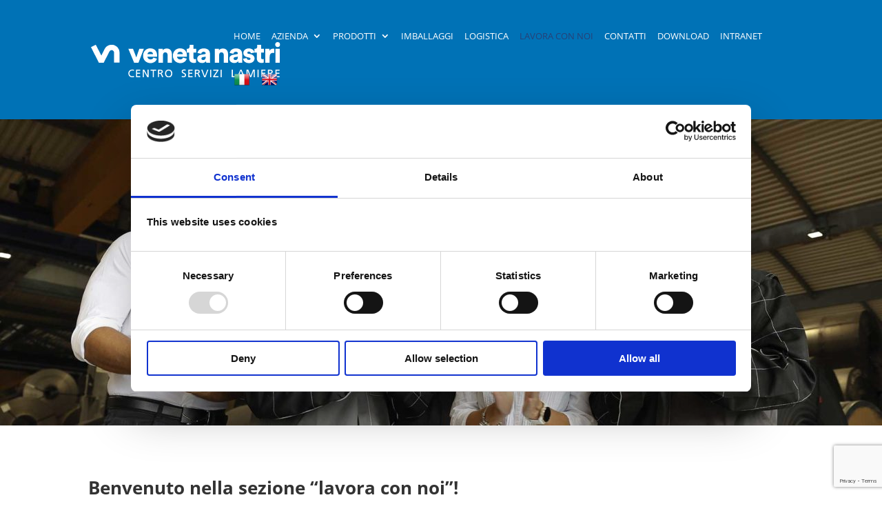

--- FILE ---
content_type: text/html; charset=utf-8
request_url: https://www.google.com/recaptcha/api2/anchor?ar=1&k=6LfFspApAAAAAFYCGlP7M6-9tIOLWWfzDiixjro8&co=aHR0cHM6Ly93d3cudmVuZXRhbmFzdHJpLml0OjQ0Mw..&hl=en&v=PoyoqOPhxBO7pBk68S4YbpHZ&size=invisible&anchor-ms=20000&execute-ms=30000&cb=b109doakb1t2
body_size: 48481
content:
<!DOCTYPE HTML><html dir="ltr" lang="en"><head><meta http-equiv="Content-Type" content="text/html; charset=UTF-8">
<meta http-equiv="X-UA-Compatible" content="IE=edge">
<title>reCAPTCHA</title>
<style type="text/css">
/* cyrillic-ext */
@font-face {
  font-family: 'Roboto';
  font-style: normal;
  font-weight: 400;
  font-stretch: 100%;
  src: url(//fonts.gstatic.com/s/roboto/v48/KFO7CnqEu92Fr1ME7kSn66aGLdTylUAMa3GUBHMdazTgWw.woff2) format('woff2');
  unicode-range: U+0460-052F, U+1C80-1C8A, U+20B4, U+2DE0-2DFF, U+A640-A69F, U+FE2E-FE2F;
}
/* cyrillic */
@font-face {
  font-family: 'Roboto';
  font-style: normal;
  font-weight: 400;
  font-stretch: 100%;
  src: url(//fonts.gstatic.com/s/roboto/v48/KFO7CnqEu92Fr1ME7kSn66aGLdTylUAMa3iUBHMdazTgWw.woff2) format('woff2');
  unicode-range: U+0301, U+0400-045F, U+0490-0491, U+04B0-04B1, U+2116;
}
/* greek-ext */
@font-face {
  font-family: 'Roboto';
  font-style: normal;
  font-weight: 400;
  font-stretch: 100%;
  src: url(//fonts.gstatic.com/s/roboto/v48/KFO7CnqEu92Fr1ME7kSn66aGLdTylUAMa3CUBHMdazTgWw.woff2) format('woff2');
  unicode-range: U+1F00-1FFF;
}
/* greek */
@font-face {
  font-family: 'Roboto';
  font-style: normal;
  font-weight: 400;
  font-stretch: 100%;
  src: url(//fonts.gstatic.com/s/roboto/v48/KFO7CnqEu92Fr1ME7kSn66aGLdTylUAMa3-UBHMdazTgWw.woff2) format('woff2');
  unicode-range: U+0370-0377, U+037A-037F, U+0384-038A, U+038C, U+038E-03A1, U+03A3-03FF;
}
/* math */
@font-face {
  font-family: 'Roboto';
  font-style: normal;
  font-weight: 400;
  font-stretch: 100%;
  src: url(//fonts.gstatic.com/s/roboto/v48/KFO7CnqEu92Fr1ME7kSn66aGLdTylUAMawCUBHMdazTgWw.woff2) format('woff2');
  unicode-range: U+0302-0303, U+0305, U+0307-0308, U+0310, U+0312, U+0315, U+031A, U+0326-0327, U+032C, U+032F-0330, U+0332-0333, U+0338, U+033A, U+0346, U+034D, U+0391-03A1, U+03A3-03A9, U+03B1-03C9, U+03D1, U+03D5-03D6, U+03F0-03F1, U+03F4-03F5, U+2016-2017, U+2034-2038, U+203C, U+2040, U+2043, U+2047, U+2050, U+2057, U+205F, U+2070-2071, U+2074-208E, U+2090-209C, U+20D0-20DC, U+20E1, U+20E5-20EF, U+2100-2112, U+2114-2115, U+2117-2121, U+2123-214F, U+2190, U+2192, U+2194-21AE, U+21B0-21E5, U+21F1-21F2, U+21F4-2211, U+2213-2214, U+2216-22FF, U+2308-230B, U+2310, U+2319, U+231C-2321, U+2336-237A, U+237C, U+2395, U+239B-23B7, U+23D0, U+23DC-23E1, U+2474-2475, U+25AF, U+25B3, U+25B7, U+25BD, U+25C1, U+25CA, U+25CC, U+25FB, U+266D-266F, U+27C0-27FF, U+2900-2AFF, U+2B0E-2B11, U+2B30-2B4C, U+2BFE, U+3030, U+FF5B, U+FF5D, U+1D400-1D7FF, U+1EE00-1EEFF;
}
/* symbols */
@font-face {
  font-family: 'Roboto';
  font-style: normal;
  font-weight: 400;
  font-stretch: 100%;
  src: url(//fonts.gstatic.com/s/roboto/v48/KFO7CnqEu92Fr1ME7kSn66aGLdTylUAMaxKUBHMdazTgWw.woff2) format('woff2');
  unicode-range: U+0001-000C, U+000E-001F, U+007F-009F, U+20DD-20E0, U+20E2-20E4, U+2150-218F, U+2190, U+2192, U+2194-2199, U+21AF, U+21E6-21F0, U+21F3, U+2218-2219, U+2299, U+22C4-22C6, U+2300-243F, U+2440-244A, U+2460-24FF, U+25A0-27BF, U+2800-28FF, U+2921-2922, U+2981, U+29BF, U+29EB, U+2B00-2BFF, U+4DC0-4DFF, U+FFF9-FFFB, U+10140-1018E, U+10190-1019C, U+101A0, U+101D0-101FD, U+102E0-102FB, U+10E60-10E7E, U+1D2C0-1D2D3, U+1D2E0-1D37F, U+1F000-1F0FF, U+1F100-1F1AD, U+1F1E6-1F1FF, U+1F30D-1F30F, U+1F315, U+1F31C, U+1F31E, U+1F320-1F32C, U+1F336, U+1F378, U+1F37D, U+1F382, U+1F393-1F39F, U+1F3A7-1F3A8, U+1F3AC-1F3AF, U+1F3C2, U+1F3C4-1F3C6, U+1F3CA-1F3CE, U+1F3D4-1F3E0, U+1F3ED, U+1F3F1-1F3F3, U+1F3F5-1F3F7, U+1F408, U+1F415, U+1F41F, U+1F426, U+1F43F, U+1F441-1F442, U+1F444, U+1F446-1F449, U+1F44C-1F44E, U+1F453, U+1F46A, U+1F47D, U+1F4A3, U+1F4B0, U+1F4B3, U+1F4B9, U+1F4BB, U+1F4BF, U+1F4C8-1F4CB, U+1F4D6, U+1F4DA, U+1F4DF, U+1F4E3-1F4E6, U+1F4EA-1F4ED, U+1F4F7, U+1F4F9-1F4FB, U+1F4FD-1F4FE, U+1F503, U+1F507-1F50B, U+1F50D, U+1F512-1F513, U+1F53E-1F54A, U+1F54F-1F5FA, U+1F610, U+1F650-1F67F, U+1F687, U+1F68D, U+1F691, U+1F694, U+1F698, U+1F6AD, U+1F6B2, U+1F6B9-1F6BA, U+1F6BC, U+1F6C6-1F6CF, U+1F6D3-1F6D7, U+1F6E0-1F6EA, U+1F6F0-1F6F3, U+1F6F7-1F6FC, U+1F700-1F7FF, U+1F800-1F80B, U+1F810-1F847, U+1F850-1F859, U+1F860-1F887, U+1F890-1F8AD, U+1F8B0-1F8BB, U+1F8C0-1F8C1, U+1F900-1F90B, U+1F93B, U+1F946, U+1F984, U+1F996, U+1F9E9, U+1FA00-1FA6F, U+1FA70-1FA7C, U+1FA80-1FA89, U+1FA8F-1FAC6, U+1FACE-1FADC, U+1FADF-1FAE9, U+1FAF0-1FAF8, U+1FB00-1FBFF;
}
/* vietnamese */
@font-face {
  font-family: 'Roboto';
  font-style: normal;
  font-weight: 400;
  font-stretch: 100%;
  src: url(//fonts.gstatic.com/s/roboto/v48/KFO7CnqEu92Fr1ME7kSn66aGLdTylUAMa3OUBHMdazTgWw.woff2) format('woff2');
  unicode-range: U+0102-0103, U+0110-0111, U+0128-0129, U+0168-0169, U+01A0-01A1, U+01AF-01B0, U+0300-0301, U+0303-0304, U+0308-0309, U+0323, U+0329, U+1EA0-1EF9, U+20AB;
}
/* latin-ext */
@font-face {
  font-family: 'Roboto';
  font-style: normal;
  font-weight: 400;
  font-stretch: 100%;
  src: url(//fonts.gstatic.com/s/roboto/v48/KFO7CnqEu92Fr1ME7kSn66aGLdTylUAMa3KUBHMdazTgWw.woff2) format('woff2');
  unicode-range: U+0100-02BA, U+02BD-02C5, U+02C7-02CC, U+02CE-02D7, U+02DD-02FF, U+0304, U+0308, U+0329, U+1D00-1DBF, U+1E00-1E9F, U+1EF2-1EFF, U+2020, U+20A0-20AB, U+20AD-20C0, U+2113, U+2C60-2C7F, U+A720-A7FF;
}
/* latin */
@font-face {
  font-family: 'Roboto';
  font-style: normal;
  font-weight: 400;
  font-stretch: 100%;
  src: url(//fonts.gstatic.com/s/roboto/v48/KFO7CnqEu92Fr1ME7kSn66aGLdTylUAMa3yUBHMdazQ.woff2) format('woff2');
  unicode-range: U+0000-00FF, U+0131, U+0152-0153, U+02BB-02BC, U+02C6, U+02DA, U+02DC, U+0304, U+0308, U+0329, U+2000-206F, U+20AC, U+2122, U+2191, U+2193, U+2212, U+2215, U+FEFF, U+FFFD;
}
/* cyrillic-ext */
@font-face {
  font-family: 'Roboto';
  font-style: normal;
  font-weight: 500;
  font-stretch: 100%;
  src: url(//fonts.gstatic.com/s/roboto/v48/KFO7CnqEu92Fr1ME7kSn66aGLdTylUAMa3GUBHMdazTgWw.woff2) format('woff2');
  unicode-range: U+0460-052F, U+1C80-1C8A, U+20B4, U+2DE0-2DFF, U+A640-A69F, U+FE2E-FE2F;
}
/* cyrillic */
@font-face {
  font-family: 'Roboto';
  font-style: normal;
  font-weight: 500;
  font-stretch: 100%;
  src: url(//fonts.gstatic.com/s/roboto/v48/KFO7CnqEu92Fr1ME7kSn66aGLdTylUAMa3iUBHMdazTgWw.woff2) format('woff2');
  unicode-range: U+0301, U+0400-045F, U+0490-0491, U+04B0-04B1, U+2116;
}
/* greek-ext */
@font-face {
  font-family: 'Roboto';
  font-style: normal;
  font-weight: 500;
  font-stretch: 100%;
  src: url(//fonts.gstatic.com/s/roboto/v48/KFO7CnqEu92Fr1ME7kSn66aGLdTylUAMa3CUBHMdazTgWw.woff2) format('woff2');
  unicode-range: U+1F00-1FFF;
}
/* greek */
@font-face {
  font-family: 'Roboto';
  font-style: normal;
  font-weight: 500;
  font-stretch: 100%;
  src: url(//fonts.gstatic.com/s/roboto/v48/KFO7CnqEu92Fr1ME7kSn66aGLdTylUAMa3-UBHMdazTgWw.woff2) format('woff2');
  unicode-range: U+0370-0377, U+037A-037F, U+0384-038A, U+038C, U+038E-03A1, U+03A3-03FF;
}
/* math */
@font-face {
  font-family: 'Roboto';
  font-style: normal;
  font-weight: 500;
  font-stretch: 100%;
  src: url(//fonts.gstatic.com/s/roboto/v48/KFO7CnqEu92Fr1ME7kSn66aGLdTylUAMawCUBHMdazTgWw.woff2) format('woff2');
  unicode-range: U+0302-0303, U+0305, U+0307-0308, U+0310, U+0312, U+0315, U+031A, U+0326-0327, U+032C, U+032F-0330, U+0332-0333, U+0338, U+033A, U+0346, U+034D, U+0391-03A1, U+03A3-03A9, U+03B1-03C9, U+03D1, U+03D5-03D6, U+03F0-03F1, U+03F4-03F5, U+2016-2017, U+2034-2038, U+203C, U+2040, U+2043, U+2047, U+2050, U+2057, U+205F, U+2070-2071, U+2074-208E, U+2090-209C, U+20D0-20DC, U+20E1, U+20E5-20EF, U+2100-2112, U+2114-2115, U+2117-2121, U+2123-214F, U+2190, U+2192, U+2194-21AE, U+21B0-21E5, U+21F1-21F2, U+21F4-2211, U+2213-2214, U+2216-22FF, U+2308-230B, U+2310, U+2319, U+231C-2321, U+2336-237A, U+237C, U+2395, U+239B-23B7, U+23D0, U+23DC-23E1, U+2474-2475, U+25AF, U+25B3, U+25B7, U+25BD, U+25C1, U+25CA, U+25CC, U+25FB, U+266D-266F, U+27C0-27FF, U+2900-2AFF, U+2B0E-2B11, U+2B30-2B4C, U+2BFE, U+3030, U+FF5B, U+FF5D, U+1D400-1D7FF, U+1EE00-1EEFF;
}
/* symbols */
@font-face {
  font-family: 'Roboto';
  font-style: normal;
  font-weight: 500;
  font-stretch: 100%;
  src: url(//fonts.gstatic.com/s/roboto/v48/KFO7CnqEu92Fr1ME7kSn66aGLdTylUAMaxKUBHMdazTgWw.woff2) format('woff2');
  unicode-range: U+0001-000C, U+000E-001F, U+007F-009F, U+20DD-20E0, U+20E2-20E4, U+2150-218F, U+2190, U+2192, U+2194-2199, U+21AF, U+21E6-21F0, U+21F3, U+2218-2219, U+2299, U+22C4-22C6, U+2300-243F, U+2440-244A, U+2460-24FF, U+25A0-27BF, U+2800-28FF, U+2921-2922, U+2981, U+29BF, U+29EB, U+2B00-2BFF, U+4DC0-4DFF, U+FFF9-FFFB, U+10140-1018E, U+10190-1019C, U+101A0, U+101D0-101FD, U+102E0-102FB, U+10E60-10E7E, U+1D2C0-1D2D3, U+1D2E0-1D37F, U+1F000-1F0FF, U+1F100-1F1AD, U+1F1E6-1F1FF, U+1F30D-1F30F, U+1F315, U+1F31C, U+1F31E, U+1F320-1F32C, U+1F336, U+1F378, U+1F37D, U+1F382, U+1F393-1F39F, U+1F3A7-1F3A8, U+1F3AC-1F3AF, U+1F3C2, U+1F3C4-1F3C6, U+1F3CA-1F3CE, U+1F3D4-1F3E0, U+1F3ED, U+1F3F1-1F3F3, U+1F3F5-1F3F7, U+1F408, U+1F415, U+1F41F, U+1F426, U+1F43F, U+1F441-1F442, U+1F444, U+1F446-1F449, U+1F44C-1F44E, U+1F453, U+1F46A, U+1F47D, U+1F4A3, U+1F4B0, U+1F4B3, U+1F4B9, U+1F4BB, U+1F4BF, U+1F4C8-1F4CB, U+1F4D6, U+1F4DA, U+1F4DF, U+1F4E3-1F4E6, U+1F4EA-1F4ED, U+1F4F7, U+1F4F9-1F4FB, U+1F4FD-1F4FE, U+1F503, U+1F507-1F50B, U+1F50D, U+1F512-1F513, U+1F53E-1F54A, U+1F54F-1F5FA, U+1F610, U+1F650-1F67F, U+1F687, U+1F68D, U+1F691, U+1F694, U+1F698, U+1F6AD, U+1F6B2, U+1F6B9-1F6BA, U+1F6BC, U+1F6C6-1F6CF, U+1F6D3-1F6D7, U+1F6E0-1F6EA, U+1F6F0-1F6F3, U+1F6F7-1F6FC, U+1F700-1F7FF, U+1F800-1F80B, U+1F810-1F847, U+1F850-1F859, U+1F860-1F887, U+1F890-1F8AD, U+1F8B0-1F8BB, U+1F8C0-1F8C1, U+1F900-1F90B, U+1F93B, U+1F946, U+1F984, U+1F996, U+1F9E9, U+1FA00-1FA6F, U+1FA70-1FA7C, U+1FA80-1FA89, U+1FA8F-1FAC6, U+1FACE-1FADC, U+1FADF-1FAE9, U+1FAF0-1FAF8, U+1FB00-1FBFF;
}
/* vietnamese */
@font-face {
  font-family: 'Roboto';
  font-style: normal;
  font-weight: 500;
  font-stretch: 100%;
  src: url(//fonts.gstatic.com/s/roboto/v48/KFO7CnqEu92Fr1ME7kSn66aGLdTylUAMa3OUBHMdazTgWw.woff2) format('woff2');
  unicode-range: U+0102-0103, U+0110-0111, U+0128-0129, U+0168-0169, U+01A0-01A1, U+01AF-01B0, U+0300-0301, U+0303-0304, U+0308-0309, U+0323, U+0329, U+1EA0-1EF9, U+20AB;
}
/* latin-ext */
@font-face {
  font-family: 'Roboto';
  font-style: normal;
  font-weight: 500;
  font-stretch: 100%;
  src: url(//fonts.gstatic.com/s/roboto/v48/KFO7CnqEu92Fr1ME7kSn66aGLdTylUAMa3KUBHMdazTgWw.woff2) format('woff2');
  unicode-range: U+0100-02BA, U+02BD-02C5, U+02C7-02CC, U+02CE-02D7, U+02DD-02FF, U+0304, U+0308, U+0329, U+1D00-1DBF, U+1E00-1E9F, U+1EF2-1EFF, U+2020, U+20A0-20AB, U+20AD-20C0, U+2113, U+2C60-2C7F, U+A720-A7FF;
}
/* latin */
@font-face {
  font-family: 'Roboto';
  font-style: normal;
  font-weight: 500;
  font-stretch: 100%;
  src: url(//fonts.gstatic.com/s/roboto/v48/KFO7CnqEu92Fr1ME7kSn66aGLdTylUAMa3yUBHMdazQ.woff2) format('woff2');
  unicode-range: U+0000-00FF, U+0131, U+0152-0153, U+02BB-02BC, U+02C6, U+02DA, U+02DC, U+0304, U+0308, U+0329, U+2000-206F, U+20AC, U+2122, U+2191, U+2193, U+2212, U+2215, U+FEFF, U+FFFD;
}
/* cyrillic-ext */
@font-face {
  font-family: 'Roboto';
  font-style: normal;
  font-weight: 900;
  font-stretch: 100%;
  src: url(//fonts.gstatic.com/s/roboto/v48/KFO7CnqEu92Fr1ME7kSn66aGLdTylUAMa3GUBHMdazTgWw.woff2) format('woff2');
  unicode-range: U+0460-052F, U+1C80-1C8A, U+20B4, U+2DE0-2DFF, U+A640-A69F, U+FE2E-FE2F;
}
/* cyrillic */
@font-face {
  font-family: 'Roboto';
  font-style: normal;
  font-weight: 900;
  font-stretch: 100%;
  src: url(//fonts.gstatic.com/s/roboto/v48/KFO7CnqEu92Fr1ME7kSn66aGLdTylUAMa3iUBHMdazTgWw.woff2) format('woff2');
  unicode-range: U+0301, U+0400-045F, U+0490-0491, U+04B0-04B1, U+2116;
}
/* greek-ext */
@font-face {
  font-family: 'Roboto';
  font-style: normal;
  font-weight: 900;
  font-stretch: 100%;
  src: url(//fonts.gstatic.com/s/roboto/v48/KFO7CnqEu92Fr1ME7kSn66aGLdTylUAMa3CUBHMdazTgWw.woff2) format('woff2');
  unicode-range: U+1F00-1FFF;
}
/* greek */
@font-face {
  font-family: 'Roboto';
  font-style: normal;
  font-weight: 900;
  font-stretch: 100%;
  src: url(//fonts.gstatic.com/s/roboto/v48/KFO7CnqEu92Fr1ME7kSn66aGLdTylUAMa3-UBHMdazTgWw.woff2) format('woff2');
  unicode-range: U+0370-0377, U+037A-037F, U+0384-038A, U+038C, U+038E-03A1, U+03A3-03FF;
}
/* math */
@font-face {
  font-family: 'Roboto';
  font-style: normal;
  font-weight: 900;
  font-stretch: 100%;
  src: url(//fonts.gstatic.com/s/roboto/v48/KFO7CnqEu92Fr1ME7kSn66aGLdTylUAMawCUBHMdazTgWw.woff2) format('woff2');
  unicode-range: U+0302-0303, U+0305, U+0307-0308, U+0310, U+0312, U+0315, U+031A, U+0326-0327, U+032C, U+032F-0330, U+0332-0333, U+0338, U+033A, U+0346, U+034D, U+0391-03A1, U+03A3-03A9, U+03B1-03C9, U+03D1, U+03D5-03D6, U+03F0-03F1, U+03F4-03F5, U+2016-2017, U+2034-2038, U+203C, U+2040, U+2043, U+2047, U+2050, U+2057, U+205F, U+2070-2071, U+2074-208E, U+2090-209C, U+20D0-20DC, U+20E1, U+20E5-20EF, U+2100-2112, U+2114-2115, U+2117-2121, U+2123-214F, U+2190, U+2192, U+2194-21AE, U+21B0-21E5, U+21F1-21F2, U+21F4-2211, U+2213-2214, U+2216-22FF, U+2308-230B, U+2310, U+2319, U+231C-2321, U+2336-237A, U+237C, U+2395, U+239B-23B7, U+23D0, U+23DC-23E1, U+2474-2475, U+25AF, U+25B3, U+25B7, U+25BD, U+25C1, U+25CA, U+25CC, U+25FB, U+266D-266F, U+27C0-27FF, U+2900-2AFF, U+2B0E-2B11, U+2B30-2B4C, U+2BFE, U+3030, U+FF5B, U+FF5D, U+1D400-1D7FF, U+1EE00-1EEFF;
}
/* symbols */
@font-face {
  font-family: 'Roboto';
  font-style: normal;
  font-weight: 900;
  font-stretch: 100%;
  src: url(//fonts.gstatic.com/s/roboto/v48/KFO7CnqEu92Fr1ME7kSn66aGLdTylUAMaxKUBHMdazTgWw.woff2) format('woff2');
  unicode-range: U+0001-000C, U+000E-001F, U+007F-009F, U+20DD-20E0, U+20E2-20E4, U+2150-218F, U+2190, U+2192, U+2194-2199, U+21AF, U+21E6-21F0, U+21F3, U+2218-2219, U+2299, U+22C4-22C6, U+2300-243F, U+2440-244A, U+2460-24FF, U+25A0-27BF, U+2800-28FF, U+2921-2922, U+2981, U+29BF, U+29EB, U+2B00-2BFF, U+4DC0-4DFF, U+FFF9-FFFB, U+10140-1018E, U+10190-1019C, U+101A0, U+101D0-101FD, U+102E0-102FB, U+10E60-10E7E, U+1D2C0-1D2D3, U+1D2E0-1D37F, U+1F000-1F0FF, U+1F100-1F1AD, U+1F1E6-1F1FF, U+1F30D-1F30F, U+1F315, U+1F31C, U+1F31E, U+1F320-1F32C, U+1F336, U+1F378, U+1F37D, U+1F382, U+1F393-1F39F, U+1F3A7-1F3A8, U+1F3AC-1F3AF, U+1F3C2, U+1F3C4-1F3C6, U+1F3CA-1F3CE, U+1F3D4-1F3E0, U+1F3ED, U+1F3F1-1F3F3, U+1F3F5-1F3F7, U+1F408, U+1F415, U+1F41F, U+1F426, U+1F43F, U+1F441-1F442, U+1F444, U+1F446-1F449, U+1F44C-1F44E, U+1F453, U+1F46A, U+1F47D, U+1F4A3, U+1F4B0, U+1F4B3, U+1F4B9, U+1F4BB, U+1F4BF, U+1F4C8-1F4CB, U+1F4D6, U+1F4DA, U+1F4DF, U+1F4E3-1F4E6, U+1F4EA-1F4ED, U+1F4F7, U+1F4F9-1F4FB, U+1F4FD-1F4FE, U+1F503, U+1F507-1F50B, U+1F50D, U+1F512-1F513, U+1F53E-1F54A, U+1F54F-1F5FA, U+1F610, U+1F650-1F67F, U+1F687, U+1F68D, U+1F691, U+1F694, U+1F698, U+1F6AD, U+1F6B2, U+1F6B9-1F6BA, U+1F6BC, U+1F6C6-1F6CF, U+1F6D3-1F6D7, U+1F6E0-1F6EA, U+1F6F0-1F6F3, U+1F6F7-1F6FC, U+1F700-1F7FF, U+1F800-1F80B, U+1F810-1F847, U+1F850-1F859, U+1F860-1F887, U+1F890-1F8AD, U+1F8B0-1F8BB, U+1F8C0-1F8C1, U+1F900-1F90B, U+1F93B, U+1F946, U+1F984, U+1F996, U+1F9E9, U+1FA00-1FA6F, U+1FA70-1FA7C, U+1FA80-1FA89, U+1FA8F-1FAC6, U+1FACE-1FADC, U+1FADF-1FAE9, U+1FAF0-1FAF8, U+1FB00-1FBFF;
}
/* vietnamese */
@font-face {
  font-family: 'Roboto';
  font-style: normal;
  font-weight: 900;
  font-stretch: 100%;
  src: url(//fonts.gstatic.com/s/roboto/v48/KFO7CnqEu92Fr1ME7kSn66aGLdTylUAMa3OUBHMdazTgWw.woff2) format('woff2');
  unicode-range: U+0102-0103, U+0110-0111, U+0128-0129, U+0168-0169, U+01A0-01A1, U+01AF-01B0, U+0300-0301, U+0303-0304, U+0308-0309, U+0323, U+0329, U+1EA0-1EF9, U+20AB;
}
/* latin-ext */
@font-face {
  font-family: 'Roboto';
  font-style: normal;
  font-weight: 900;
  font-stretch: 100%;
  src: url(//fonts.gstatic.com/s/roboto/v48/KFO7CnqEu92Fr1ME7kSn66aGLdTylUAMa3KUBHMdazTgWw.woff2) format('woff2');
  unicode-range: U+0100-02BA, U+02BD-02C5, U+02C7-02CC, U+02CE-02D7, U+02DD-02FF, U+0304, U+0308, U+0329, U+1D00-1DBF, U+1E00-1E9F, U+1EF2-1EFF, U+2020, U+20A0-20AB, U+20AD-20C0, U+2113, U+2C60-2C7F, U+A720-A7FF;
}
/* latin */
@font-face {
  font-family: 'Roboto';
  font-style: normal;
  font-weight: 900;
  font-stretch: 100%;
  src: url(//fonts.gstatic.com/s/roboto/v48/KFO7CnqEu92Fr1ME7kSn66aGLdTylUAMa3yUBHMdazQ.woff2) format('woff2');
  unicode-range: U+0000-00FF, U+0131, U+0152-0153, U+02BB-02BC, U+02C6, U+02DA, U+02DC, U+0304, U+0308, U+0329, U+2000-206F, U+20AC, U+2122, U+2191, U+2193, U+2212, U+2215, U+FEFF, U+FFFD;
}

</style>
<link rel="stylesheet" type="text/css" href="https://www.gstatic.com/recaptcha/releases/PoyoqOPhxBO7pBk68S4YbpHZ/styles__ltr.css">
<script nonce="vFUdL7QSnCmk-O8FsHRQ6g" type="text/javascript">window['__recaptcha_api'] = 'https://www.google.com/recaptcha/api2/';</script>
<script type="text/javascript" src="https://www.gstatic.com/recaptcha/releases/PoyoqOPhxBO7pBk68S4YbpHZ/recaptcha__en.js" nonce="vFUdL7QSnCmk-O8FsHRQ6g">
      
    </script></head>
<body><div id="rc-anchor-alert" class="rc-anchor-alert"></div>
<input type="hidden" id="recaptcha-token" value="[base64]">
<script type="text/javascript" nonce="vFUdL7QSnCmk-O8FsHRQ6g">
      recaptcha.anchor.Main.init("[\x22ainput\x22,[\x22bgdata\x22,\x22\x22,\[base64]/[base64]/[base64]/[base64]/[base64]/[base64]/[base64]/[base64]/[base64]/[base64]\\u003d\x22,\[base64]\\u003d\x22,\x22ScK6N8KQw65eM2VIw7bCvl/[base64]/Cglg9CWIJwp1eTsKpacO4KnJkfMO+KRjDgm3CrzYAAgBif8OSw7LCiVl2w6gVFFckwp95fE/CrQvCh8OAZ19EZsO/E8Ofwo0EwoLCp8KgcG55w4zCv1Juwo0yDMOFeCk+dgYZT8Kww4vDp8O5wprCmsOUw4lFwpRhYAXDtMK5QVXCnwNrwqFrVsKTwqjCn8Kjw6bDkMO8w608wosPw5PDvMKFJ8KYwpjDq1xfYHDCjsOnw4psw5kGwpQAwr/Chi8MThB5Hkx8fsOiAcOhb8K5wovCusKJd8OSw5tCwpV3w74mKAvClCgAXz/CjgzCvcKGw6jChn1sXMOnw6nCsMK4W8Onw5PCpFFow5jCr3AJw4pNIcKpM27Cs3V5eMOmLsKuFMKuw70Vwq8VfsOtw6HCrMOecUjDmMKdw73CosKmw7dlwq05WXM/wrvDqG0tKMK1f8KRQsO9w6wzQzbCnFhkEUNdwrjChcKKw6J1QMKqFjNIKDokb8OheBY8HcOcSMO4KmkCT8K5w6bCvMO6wr/Cs8KVZTTDlMK7wpTClRoDw7pmwobDlBXDr2rDlcOmw7TCjEYPYnxPwptZGgzDrk7CnHduHGh1HsKHWMK7wofChEkmPzbCocK0w4jDvDjDpMKXw6DCnQRKw6h9ZMOGBytOYsO3YMOiw6/CqQ/CplwrA3XCl8KjGntXX1t8w4HDjMOlDsOAw7Msw58FEElncMKORsKww6LDs8KtLcKFwpEuwrDDtxbDn8Oqw5jDlWQLw7c4w4jDtMK8DmwTF8OIMMK+f8Ohwqtmw78REznDkFcwTsKlwqMxwoDDpw/CpxLDuSHClsOLwofCrcOEeR8PS8OTw6DDk8Opw4/Cq8OOPnzCnnHCh8KoU8Krw6RSwoDCtcOAwoZzw4BxJBghw4/CvsOoEMOGw6dOwqTDhnrCmT3CpsOKw6nDj8O6fcKwwpI6wqzChcO5wpNpwqzCvyfDpSDDmlogwpzCqFLCnhNAdMOwZcOVw5Bvw6PDrsO0EcKyLWdfX8ONw4HDhsOHw77DucKjw6DCh8K9GcOYYDHComXDp8OWw6vCmsOVw5rCrsK5U8OAw78CeFxFF3PDk8O/EsOgwpVfw7UDwqHDocOUw58iwpLDscKtSMOow7VHw5EXC8OVQhjCgF/Cu39PwrfCgMOjTRPCvWchBnLCt8K/[base64]/CjsOYAcKYwr7DinvDiVh3w5PDkzPDjnrDtMKmw6PCs29NX1XCrcKQwp9cwqshP8K6axfCusKtwpLCsz8MKCrDvsOuw4EuGljCpMK5woV3w5vCucOWXX4mTsO5w6sswpDDo8O/[base64]/Di1jDgVtqGDV/wofDhkfDiBjCo8KXCX3DssKBXjfCi8KyDRkJJTdwKVRsFlnDlwt7wolewrEBGMOKT8K/wqHDlS5gGMO2fTTCn8KKwoPCvMO1wqTDosObw7jDnTvDmcKMHcK2wq5Hw6XCgHLDmEbDhXEAw4MXecO7FFbDu8Kuw6h7RsKlGlnCsQ4ZwqbDsMOBVMKkwq9vA8O/woxTZ8Oiw7UXI8K8F8OISw1rwo/DgiDDjsOjNcKxwp/Dv8O5w4JFwpzCsjnCgcOowpfCgwPDh8O1wqZXw5zCkzADw6N9I2HDvcKAwobCpiwTcMO/QMKtcyV6IUTCnsKww4rCusKYwpV+wqTDncO7bjYPwqPCrG/[base64]/DgsKQKkNwwqZ9w6w9w7zCiy1xw5rCusK+w7cOGcO/wrrCsBY2w4ROaFvCqEQMw5hEOBZVHQXDoDlLFW9nw6J5w6Now4XCrcO2wq7DnUfDjitsw7zCrH1TSTjCgMOKUTIDw6p+Z1HCtMOXwrvCv23DqMKew7F0w4TDhsK7FMKjw5wCw7XDm8OyY8KeCcK6w6XCvSvCgMOXXsKUw5JUwrEqZ8OWw60cwrstwr3DkA/DrWfDmy1IX8KLQcKvA8KSwq8vQmAJIcKwdCvCtztjB8KvwqNWIwArwpzDvWvDk8K3TsO0wprDp13CgMOFw5HCiD8/[base64]/DpjLDk8OqPcKNw63CvsOeAcKIF8KTMUB5w51twrnCij1udsOwwqgpwqTChsOWMwbDjcOAwqdfdmPCuAUKwpjDoUnCjcOJNMO1Z8OjccONHCTDjEEvN8KUa8OFwq/DpktoEcOYwr5qA1jCscOGw5fDrMO+DRB2woTCtXLDmR0gw6gkw75vwozCthwfw6sGw6htw7nCk8KLwo5IJAJoJ2AsHSbCtmfCsMO6wqFkw5RrJsOIwop4GA1Ywo4AwovCgsKzwrB1R0/[base64]/DqXvDk8O9KyRJIgB0woQPwqpLccOmw4zDt3MHFhLCicKLwp1PwpwzaMK+w48yelbCswdLw4cPwovCnDPDug85w4/Di0HCgDXCncO7w7p/LAYAw6toN8K6dMK6w6PClkjCohbClzrDg8O/w4jDucK6W8OjLcOfw4Jpwp86CHtHScOvPcOzwpsbVWpCCQsRYMKoaG8lU1HDksK3wp19wok+CUrDqcOuY8OxMsKLw5zDs8KfDCJEw5DClTALwqNjC8ObWMO1w4XDu2TCrcOMKsK8wrNaEBrDtcOFw45Zw6Miw7jCgsOtRcK/VAhWH8KTwrbCgcKgwpg+ecKKw67ClcOwGW4YbsOrw7oYwr8+WcOqw5QYw7wZX8OKw4sMwo1lFcOawqE0w73DuS/Dr2jCp8Kow6hFwqXDnzrDtGJxVcOqw4xuwoDCjsKzw5nCmXvDgsKOw699XxbCmcKaw7XCgFbDjsOMwq3DnkPCo8KSYsOgV2cyXXPDgQPCrcK1ScKBHMKwWE1hdRU/w59Bw7/DssKvMsOnEsKww61xQztmwqhYax3DgwwdQEfCqh3CqMKNwpXDp8OZw7dTDGrDgMKTw7HDgUwlwoVhIMKuw7fCixnCpQdgYMOEw54PIkU2JcO+N8OfIi/DmwPCqDMWw7fCrlpQw4XCigBdw73DqB44WTIkFTjCosKaC1VZTcKScCYrwqd7CyQEbHN/TGNnw6nChcKswqrDty/DtABuw6Uzw7DClQLCp8O7w7dtJyoYesOFw6PDjUVIw6vCtcKIFWDDucO8A8Kmw7UJwofDgGMOZRkDCW7CnUpUHMOzwr56w7EpwpI1wo/CvsOkwpt+bFFJL8KGw59eUsK9ccOaFxPDtl41w77CmlvDjMKqX27Dl8OLwqvChH81wrjCqcKcbcO8wo/CqHAMdy7CssKqwrnCpcOvFHRcWStqdcKhw6/DtsKDw53CnVfDmRvDr8Kyw7zDkwpHQMKWZcOUU0pfTcOzwqkAwocZYl3DuMOMYmZXJsKawoLChjx5w7lDMlMFf1/CtGPCrsKkw77Dh8OxEivDhMKpw4bDnMK+bzJIFhrCvcOTdATCnDtOw6Ruw7BUSn/DmsKQwppbCm1gH8Kaw6dcA8Ksw6hfC0RDHSLDo1EHW8OLwo88wofCm2fDu8OWwptCEcK9cUMqHkwswo3DmsO9YMKhw5HDujF/W07CojQZwo1xwqzCkHkRDRB9wrrCgh0wTUYACcO9PcO5w7o7w5TDvTfDgHkPw5/DnTMPw6HCmQAWHcOfwqJAw6zDosOPw6/Ct8KNMcOXw7/[base64]/Cm3LCgsOoZGbCocKOc8OaXl8aKsOBcsKMPmjDqz9BwpIywo4oc8Ojw5HCmcK4woLCocKQw40GwrB8w6TCgnrCsMO4wpbCkz/CscOswo8DeMKlDG7ClMOQE8OuVMKKwrbCpBXCqsK8WcKbBVkJw4vDtsKEw7ItAMKWw5HCmhDDi8KQLsKGw5gtw47CksOew6bCsXMfw4YEw4jDvsO4FMKVw7/CrMKeS8KCBQxYwrtMwpp+wq/DtWTCo8O7JREtw6nDi8KGbTwZw6zCucO/wpoKw4zDmsO+w6jDh2poV1nCkwUsw6bDncK4PR3CsMOND8K9R8Ohwo3DgghwwrnCnkggSUXDhMOiQWFRNShgwpBTw7dqEcKuXsOmbzgWJhvDhsKTdg4rwpAtw6guPMKeT1cuw43CsClOw4XDpnRCwoDDt8KWLg4Fc1AdPBo6woPDqMK/wqNiwq/Dm2rDn8K5IMOCcg7Dl8KmY8ONwoDCni7DssOxCcOnZFnCiwbDlsOZLDbCuiXDusKWUcK1H1QyaEtIIXHDlMKDw443wrh8IRd2w5zCmMKyw6bCtcKrw7vCogQjO8OtJBrDgip/w4DDm8OvcMODwp/DiVHDiMOLwog8BsK3wofDsMOgaQo5R8Ktw5HCnFcIZUJAw7TDpsKBw49SUTnCsMKVwrjDucKewpPCqAlew6tow7jDsgLDksOZP3cUAjI+w6V9IsKCwopxIy/[base64]/CvURuw5DDmhrCkMKVAAXDt8Oww4xmEcO9J8ObYWDCrCIMwqLDqijCosKbw6/DqsO7Cn1Rw4NxwqsNdsK5VsO/w5bCuSFbwqDDmnVbwoPDqh/CogQ4wpwLOMO0W8Ovw78OdTXCizgZAsOGC27CjMOOw5dtwqgfw6oewqXCkcKMw6vCsAbDqy5wWMKCU3lOVRLDvH9mw7rCixLCtsOrHhk+w4g+Jh1Vw5/Ck8OKAUrClRQkV8OpCMKeDcKuWMORwpBxw6XCiycWY2rDnn3Dk0TCm31TbsKiw5wcFMOfIhgFwq3DusK3G11TNcO7DsKBwoDChhjCjx4NM2RbwrPChkXDnU7DpWlrJzBSw6fCmW/DtcOWw74Ww5FhfV53w7weDGFUHsKfw5Q1w6kuw619wq7Dv8KMw4rDiCHDpC/DksK7a2dTQWbCvsO4wrHCrkDDkQZ+XS7DtcObRsOKw6xOXMKuw4rDqMO+AMK9fMOFwp4Vw51ew5tDwqvCs2nCllMIZMKLw51mw548BnscwooNwpHDgsKdwrDDhEk1P8KZw7nCqDJVwojDhsORScO/[base64]/w7ZFc0QtEMOMw43Dq1AzfcK4w6/CoXZdMGXCuhsSfMOZAcO0SRrDocOvXsK6wo4+wrDDly/[base64]/DjBjCk1TChMKwwrXCscKWH8OFSMKZDFnDlHjCkMOlw6TDtcK9IgbCuMOqeMK7wojDqB7DqMKgR8KEHlAsMgUnAsOZwqTCqE/CicO6EMOYw6jCmwfDq8O2w40hwocFw5I7G8K/[base64]/w7LDmQbCsMO8Qx/DtDtOwoABKsKcPAfCu37Ctk0UO8KiBWXCjDtzwpfCjRwUw4PDvT7DsU9kwr9ecBw9wrQywp1XcAXDhWZWW8OYw60YwqLDvsKPDMOke8Kqw4TDjMOkQ25sw4PDksKrw4t1w7fCrGbCmMOAw5dbwqF3w5/[base64]/NsOiQG3DrHJsLWtrw4hFZMKdVWzDv3XDsXp3b2LCnsKvwrF8TDLClE7Dtz/DisODH8O/CMOTwo5OWcKpbcKewqF8woDDsFV1wo0NQMODwqTDncKBYMOeRMK0bD7Cl8K9fcOEw7Fgw5t+MUAPV8K5w5DCryLCqz/[base64]/Ki04wqbCgcOxBTh8XDZww5Uhwr1rccKTJsK/w59gO8OEwq03w51kwojCplErw51kwpM/YilIworCgxNKUcO/[base64]/wrxfwqlSKwJBXsKBGsKFw5FSTMKfwovDjsKew6XDhsKxOMKwBADCusK5XSUDN8O4SmfDpsKvZ8OEPQNwFMOQKnsTwp/Dkzg8dsKkw783w57CscKBwrvDrMK/[base64]/CqsOXdiM1bFAyaF3CkGJXC0DDhsK+C396YMOLVMKqwqPColLCqcKTw4tdw5fCiyHCvMKvFE7CjsOAXMOKEHvDgTrDg2RJwp1Cw5F2wqjCk1jDssKnZVjCssOPMEbDoG3DuRk7wpTDoFshwqcBw43Cg2UKwroiLsKJKsKLwprDvhAuw5/CjMOiUMOlwrtZw54lwqnCjngFeVvDpF/[base64]/DqHTCriV+GMKdwqTCkyfChcK0LcOjB8Oiw7d5w7kSK2pCb1jDrsOYTwLDg8O9w5fCnMKtHBZ0b8KTwqQcwqLCnx1oWjsQwrIew6pdAkdvK8Okw5s7A03CiGrDrD0HwpTCj8O8w7k2wqvDnTZKwpnCu8Kzb8KtIHkED3Mhw4PDpQzDj0tkFzLDkcOlb8Kyw5Iqw41/EMKMw7zDvwXDkzZaw5JydMObB8Ovw4nCi1EZwr5VWVfDmcO1w4LChlrCr8OHw7tcw7UvSEjCmkp8UXvCgFvCgsK8PcOKI8KhwpTChMOGwrp1b8OawoxLPEzDtsO/YlHCvT9fc0/DhsOFw7nDj8OTwrtcwpHCscKGw7FNw6RXw40Yw5/Crn0Vw6Qxwpc5w7EGasOtdsKXNMKSw70VIsKMwq5TasOzw4c0woxswpQHw7HCj8O5NcOqw47CmhNWwoptw4IDSAklw4PDm8KXw6bDjQPCqMOfAsKyw5YVEsOZwrlZXUPCicOcw5rCgRrCm8K/L8KMw4vCvXDCm8Kww70qwpjDijd/[base64]/e8K1w5TCisKnAHBAw5bCpCfDt0TDkkg+VcOVbV1LF8KMw4XCjcKab2XCnCLDl3fCm8KUwqkpwp88I8KFwqjDucOQw7YAwotoAsOSN0diwpk2elvDsMKIU8Onw5HCj2AXQx3Diw/[base64]/[base64]/wqjCo8OiHnjDjgzCucKmMDTCl0zDlcKZw5cdT8KvGU89woLDnzjCijfCuMOqSsOawq7DuyADR1/Cg2nDp37CkiAsdTLCh8OGwoQfwo7DjMKmezfCkR9aKEjDrcKIwoLDhGfDkMO8LyLDo8ONJn5jw4duw6vDpcK0QXjCtcO1FwIBUsKGHVDDuxfDj8K3CnvCsRsMI8Kpw7vCmMKWfMOsw7vClAkQwqZEw680NgPClMK6JsKFwoAOGxNXbC5aIcOeDi4dDxLCpBNEORV/wovCuCzCjMKdwo3Dh8Orw4k7Dh7CpMK7w5k4ajPCjcOddkdawoNbYztracOxw4rDksOUw4dCw58Few7CoARqJsKKw49aRcKqwqc7woR1M8KIw6oLTjI6w4g6bsKew4tiwqLCocKIOg/CucKOW3sqw6c4wrx3WDDDr8O4MV/Dh1gYDhc/eQszwodtXGXDjznDr8KXIQNFLcOuF8KiwrsgWirCilPCt2YXw4NzTjjDscOkwoHDrBDCjsOLY8OCwrYtMhkLMEPDnBYBwonDmsKLFBrDh8KcKCxWHsOGw6XDiMKqwqzCpBzCjMKdIRXCvMO6w6IgwqDCjhXCmMOrBcOcw6U3DVQewq3CuxhbbB/DqwBkXBUmw64fwrfDgMOdw7MMCBYVDBokwrvDuEbCn0Q1BMKRCiHDvsO2YBPCvhnDrcK4RRpiS8K7w5DDnmdrw7jCnsOKZcOKw6TCrcOGw5Zuw4PDgsKuagnCuhx8wrDDncOLw5U+Qj/[base64]/CthLCvMO+wrrDtRFpUMKLwot1IENCflDCtjQ/b8Kgw6VWwoQde2XCpFnCkjcTwqxNw5HDucONwr/DoMO7fHxcwpQCe8KbZF4oBR/Dl0lPditqwpMvb35OWlZ1T14MKmAPw7k+U13DqcOCUcOxwpTDqgDDocO8TMONVEpVw4rDt8KiRCovwr8BZ8KBw5zCuAzDjcKBKwrCicKfw5/DrMOhw6xgwpvCmsOkWG8Iw4nCuGvChiDCmkgjchdDYTgywp/[base64]/ClMOow4rCgC8bwqzDrcONw7R9w7wow5gQHHw8w6DDtMKBWgbCv8O9BRbDiU7CkcOlB2NFwr8owqx3w4dYw53Duj8pw5dZKcO9w4xpwo3Dh0MtcMOSwp7CuMO5HcOqKxJoay8ALjbDjMOpH8OuS8O/[base64]/[base64]/[base64]/DlW3DhSgTUMKMHArCt8Kfw5sAblscwpnCucK2VjTCplxCw6XCjU9/dcKrRcO/w49Nwq1cTw4cwo/CiwPCv8KxP0ILeCUgIVzCq8OlC2bDmy7DmVY8SsO4w6TChMKyJB1qwqwIwrLCkDYzXXDCty83wqpXwpBtUGEnOcOdwonCv8KrwrAgw5/DkcKEdSvDu8OZw4lewobCjzLCtMOJSEXClsKtw70Nw51YwpPDr8KSwo0gwrHCqV/DucK0wrpFDUXCr8OEZjHDsRoZMFjCvcO1McOicsOjw5ZeD8KWw4AqfENhKQLCtQYOMAdfwrl+AlY3fBUyNk5/w5gUw5MnwoA8wp7CojM8w7IMwrB1RcOIw45YPcKYLcKew593w7VZWFxMwrpANsKRw4hKw5zDg3lKw79oYMKcYzNLwrDCscOrAsOhwqFRKB8FE8KiLFHDiAdYwrTDssOkGnbCmSrCiMOVAsKyRcKkTsOwwrDCg1Y/wpgewr3CvXPCnMOhF8OewpLDhMKqw4cIwpl/w5s8K2vCmcK1IsKGFsOyW1jDrXnDusKdw63DuUANwr1Zw43Dq8OOwrlhw6vClMK6X8KNccKlJMKJbH/DmntbwrXDtWlhfDfCt8OKdGF7HMOdLsKww4FoWjHDvcKdJcOFXCbDiFfCp8KQw5zCtkxiwrwuwrVZw53DvBfCl8OFBDEkwrRHwqXDlcKBwrPCssOmwr5Two/DjMKEw4vDhsKowqnDvkHChn1CCxI5wrfDv8OZw6gAbFIRUDLCniJeFcKzw4Aaw7DDhcKfwq3DhcOQw6A7w6cqEcOcwq06wpRgK8Omw4/[base64]/CoMO2GHLCoC7DlG3CocKPw4VeAkhuL8Otw6YXcMKHwpTDssKZZRTDmcO0V8OpworCksKZdMKMHBohXwbCp8OoccKlSmR9wovCgnYZOMKoDSl2w4jDn8OsUSLCmMKVwo82P8KxZ8K0woNVw41JW8Ouw78aGgZOQgNSSgLCvsKmHcOfOX/DkcOxN8K/ViEmwrLCm8Oyf8OwQgrDncOjw5YTH8KZw4cgw4sBTWdPccOvU17CiTHDpcOoC8OedRnCmcOZw7FGwoQSw7TDlcOmwq3Dj0gow7UrwpECesKXBsOlY2kCC8O0wr3DnBBxbU/CvcOkaD1cJ8KYCxw2wrZeTFTDh8KsNMK6Ri/DsVvCtEwzMsOMwoEoVxQFGU/DssOBM1vClsOawpZCOMK9wq7DrMOOQcOoXsKLwqzCmMK/wo3DmhZLwqbCksKbH8OgasKKI8OyB0fCijbDp8O2C8KSORI8w514wpjCihXDpk8XLsKOOljCh2pcwqwYHWbDhHrCs3fCvjzDsMKGw6zCmMOhwrTDvgrDq1/[base64]/fhnCksKMw6bCswI2w6XDhMKMYH3DkXXCo8KXw51Jw70nKsKtw5dwe8OvVz3CmcKtMBXCs1DDqShlS8OkQmfDgw/[base64]/w680wpgCwovCmQ/[base64]/[base64]/CjR1HcsOTe8K/wp3CjsKXw6IawqfCsMKuw7IESi5tDxFTwqRLw63DmcOYacOUHg7Ci8KqwpnDnsONLcO6RMKcP8KseMKSbQDDvyDChxPDiQLChMOTaBTCjEDCiMKrwosWwoHDtyxKwq/DoMO1TMKpRGdnfFIzw4ZLQcKpwqDDjHdzPsKOwpIDw64kV1jCkFtnW0AhEhvCjHlDfDTDiHHCh1pCw4nCikJXw63CnMK7fnpNwoHCgsK3w7pPw69Dw6V2V8O/wqnCqy/[base64]/Dv8Oxwq9QBsKCwrsHw4PDgHB3GMO/SDDCisOBSxXDqkvDskPChsKrwpXCj8KLIgbCn8OrIwExwoUCLmdsw7ssFlbCoxrCsTMFG8O+YcKnw5bDj23DscOaw7zDoHjDlSjDgl/CmsKrw4pEw7sBR2I8JMKZwqvCriXCq8KNw4HDtBoPBGNlZwLDlmV2w5DDnSpAwrk3MHjCn8Orw4PDk8O8EnDDojPDgcK7MsOQFV0GwpzDuMOewrLCuk4gIMOLdcO7wr3DgXzChhrDoHLCiCDCrD5wOMK6MVNzOAYVw45DfcOww7YmVsKSXBQ6UX/DjhzCqcKNLwnDrhEeOcKFFm7DtsKeOGnDq8KJfsOwKxoOw5fDp8K4VQrCvcOSV27DiwEVwrlPwrhPwqAbwowPwpckIVzDrHPDqsOvMT8KEE7CocK6wpUuL2DCqMOZbQ/[base64]/DqTBtwo7DiMKuw4IzwrEdJ8OBw6odwpYGwqUAEsKqw4/[base64]/CmFMmeMKgwoTDmFRjCx3CmjoDwo9NJMKjfHV/[base64]/DhMKzwpMMEMKWw7vDiFHDq3XCvAFiAMOQcsOiaMOsJDwxI1FKwqEAw4/DqUgDCMOTw7XDjMKxwp5UdsOGK8KVw4QKw5cgLMOfwqTChyrDhDzCp8O4ZhHCucK/OMKRwovCrkY0F2HDtATCsMOvw6FkJMO3DcKwwpdJw69SdXjCgsOSGMKbBi9aw7TDoGtYw5BpSyLCqUJkw6hewoNjw4UhEz3CpSzDscKow7DCpsOwwrnCjHDCi8Owwop+w5B9wpYae8K4RMKUbcKIfhLCi8OKw6PDsgHCr8K9wqkuw4DCo3fDhMKXwrvDrMOQwp/CgcOjWsKMd8OuckF7wpBTwod/DwHDllTCmkrCssO/w4EFZcOAcmEQw5MFAMOTFTIvw67CvMKtw63CtMKTw5sqY8OpwqDDrALCisOzT8OoFxnCjcORNRTCmcKFw7l2wrjCuMO2w4ElGj/Cm8KGYTMUwoHCjCpgw4jDlxJ1YGwow6lPwqhsRMKnHlHCpQDDg8O1wr3CsRhFw5bDrMKhw6HDrcO3XsO+XWzCu8KwwpbCq8Kdw4NJwrnCgQUndU1Qw5fDo8KhfBQ6GMKhw5tFbWXCqcOtEmDDsE5SwocdwqJKw7sePCcww5HDqMKdahPDohJ0wovCvAp/csKBw7rCoMKBw4Rnw5laUMOZJFfDoDrCiGMaCMKdwoMYw5/DvQpiw6spY8KTw7jChsKsJjvDrl1ZwojCqmtFwpxOO3/DjijDgMKMw7TCu0LCvC3Cjy9qd8KgwrbChMKBw7vCoi4kw67DlMO5XgHCrcOSw4bCrcOqVjsvwojCn1EGEWRWw5rDv8OBw5XCuWpRcW/ClEHClsK/J8KTQk17wrzDhcKDJMKow4l5w4Rrw5zCtWzCjTwWMyjCg8Kba8KJwoMrw6/[base64]/DsRM1BG1bw6LDo8Kqw4kfw4QjH8O9w6AnwpLCnMK1w67DvhTCgcO1w6jCvBEVOBXClcOAw5tpfMONw45ow4HCmTBww4VQfVdGEMOvwrNXw4rCk8OCw5UkU8KtIMOJVcKRJW5jw7ETw6fCsMO9w6/Co2rCp0NqRE0yw5jCsQwSw4d3AsKHwrR4UcKLEl0CO0UBYsOjwr/CljsaeMKhwoxkZ8OfAcKfwq7Dnnstw7LCqsK2wqVVw74Bc8OIwpTCuirCjcKIwpLDl8KOasKcXi/DhArCmA3DqsKhwpHClcOTw6xkwoMuw5zDm07CnsOwwojCiEzDgcO/B0Atw4QNw5xzCsKEw6MwJcOLw7nDiS7DoiPDgy0Hw7Rrwo3DpTXDusKIfcO2wrfCl8KEw4UWMAbDpgxYwp9Ywrpywr1Kw4JfJ8O0HT7ClcOww6/CqcKoYmFRwp95RDtEw6XDsGfCu0JuUMOMGVzDoCrDksKUwo3CqRsNw4zDvsKow50zR8KRwpHDh1bDrHLDnjlhwonCrnXDkVlXM8OPAcOowo3Du3/DqADDr8K5w7ENwqVZDsOCw78HwqgoIMK/w7wIM8O4SG54HcO8IsK/WQZZw5AXwrbDvsOdwrt6wr/CtzvDrRtLYRTCuzzDnsK6w6AmwoXDimTCpwg8wpHCkcOYw7XCqyIJwpDDuV7CrcOmYMKjw7bDhsK4wr7Dhk4ywpFYwpbDt8KoGsKBwqjCsBg2FyQuS8OzwolQRg8EwoFHLcK7w7LCocOpNynDl8OdcsOOR8OeNxY1wqjCi8Khc1HCpcKBL07CtsOmZ8KywqgnfH/CpsO/wpLDj8O0HMKww606w496HCMDI3hlw6TCvcOEU30eAcO8w7HCsMOUwoxdw5fDlG5lEcKMw7xQckfClMKewqbDjnXDolrDhcK8w5IMbEJQwpY9w4vDosOlw6RLwr7CkiYZwrnDmcO1CHJfwqhEwrIpw7suwqQPKsOWw5NnQFMzAAzCk3IZOXcbwpTCgG9LCWbDq0/[base64]/ChMOabMKANMKhw4Znwr1JXkDCmD4vEnUswojDvgAkw6PDlsKAw7EcVwZHwrzDqsKNTGrDmMK7C8K8BBzDgFEYHWHDi8OaQWFEc8KraG3DqcKtcMKwfhHDnEALw53CnMOKQsO+wrLDjlXCgcKMWGHCtmVhw7dgwq1OwqhYU8OoWFcRX2U9w7YidS/DqcK1HMOBwqPDsMKdwqF6IyzDi2LDqXZoXDTCsMOlcsO0w7QrTMKybsKWf8OHw4AEVwpIU1nCi8OCw70KwqXDgsKJw5lrwoNFw6h9H8K/w6k2d8KXw64dWl/Dt0kTHTbCrQbClxgewqzCnxzDqMKEw7bCkhA4dsKAb0UGdsOoe8OnwqTDjcOTwpMfw6HCtMOwVU3DhGhCwoPDiHZ6fsK2wr11wqrCqxHColRCLjY4w6TDpMOTw5hrwqAFw5bDgMKuESjDt8KfwqE7wpIJN8OcY1PCl8O3wqDCs8OOwqHDvT4Dw7vDhzkGwpU/ZTbCmcOHOihBeCAZO8OHacONHmpbOsK+w6HDiTZwwq4VEUjDjDdfw6HCtCTDvsKHIz1aw7fCg0p/wrXCvFlabWXDnwfCghnCvcKEwo3Dp8OuW0LDpxDDjMKeIzZ0w5XCg3llwrU/bcKzDMOtADBXwpllXsOLCkw3w6c7wp/DrcKbHcKiV1jCuCzCuQvDtEzDvcORw63DrMO9woE/[base64]/[base64]/DhMKVwoQ4wp/CicK6K2HCqDl2VcKjwpLDq8OowoUBwpxoUcOmw6JOGsO9GMOnwpzDuwUiwp/DmsO8ecKZwppbJl0XwpJuw7fCrMOWwo3CqEvCkcOAbUfDscOOwq/[base64]/CpWgxw6gMPsO/wqs9w6BYZnJvE0UZw4A2BcKrw5rDkTkpZDDCvcKObkTCqMOZw4hPOxJwIVXDkE7CisOKw6HCjcK5UcOtwoYuwrzCjMOPI8OXL8OaAk1ow65pN8OLwpJZw53ClH/Cu8KZNcK/wrrCgHjDlknCjMKjeFtlwrhFcyzDsH7DhhzCu8KcCTYpwrfCuknClcO3w5/Dm8KbD3gWU8OpwqXChy7DgcKxNEF6w5MFw5LDg1fCrTVpWsK6w7/ClsOyY0PDucKfUhfDsMONVy3Cm8O9R0vCsU43dsKZR8OfwoPCosKmwoLCqHnDtMKcwqVzf8Okwq9awoLCjD/Cm3/DnMKNOTjCuQjCqMORMgjDgMOWw7XDoGdbIsOQXFLDjsOcZcOxJ8Krw40Hw4J2wrfDisOiwozCicKuw5kpwrLChMKqwqjDpULCp3tWPnlKLSQFw7pkfsK4wqlkw7rDoUIjNW3CpXQCw5EJwrdEwrfDggjCtiwQw6jCvzg0wq7DrgzDqUd/wrJww74Kw4ApRkPDpMKzIcOnw4XCscOdwrkOwrBPaQgaXDduQ2jCrRs+RsOPw6/[base64]/[base64]/DkV5zw4JGwpkmw4UUwqvDr1vCsgvCrsKDSDbDn8OrIVfDrsKzOUPCs8OKaXFtJ1NlwrfCoCodwpY/[base64]/Dn8OVDh/DljjCiMOYIsKVwo/CtMOVw4kRw4/DhGzCtW4TF3g5w5HDlgbDhsOBw4jCrcKuXMKpw6M2HCtCw58GJ0ZGIA5ZE8OSNhHDp8K9aBUkwqBDw5vCh8KxbcK4Sh7CozcLw4dZL1bCkmMcfsO+wqjDkS3CulhifsOXVlVpwrfDrD8Jw79tEcK0wozCusOKA8Ojwp/DhFrCpncDw4U0wrLCl8O9wok+QcKyw7TDrcOUw4o6OMO2XMOhCgLCuD/Ds8Obw45hYMKJO8K/wrV0LcKaw7PDl3wuw4zDiDjDhgUZEjJUwo10f8K9w7nCv1PDl8Kmw5XDkQkHH8OrSMK9Cl7DvT7CojwUA2HDtVR9LMO9VgrCoMOswrFOMHjClH3DlQLDh8OxWsKoI8KPw4rDncOVwqg2IWc2wpPClcO9dcOzNjk2w4kww6HDjhM/w6TCgsONw7rCgcOww7M6VUV1P8OhV8K/[base64]/Cl8KQwpQTI2UeMCgXw73Do8Kow6zCgcK6RDLComlrdMOJw5cXL8Kaw43Ci0sGw4LCmMK0AS55wqM1VcOWDMOGwp5+CxHDvHBKNsOWJCTDmMKfWcK6aGPDsknDp8OGXQUnw559wobCm3bCuxfCjxfCiMObwpLCiMKoMMOCw7VTCMOvwpA0wrdxEMOCEC/[base64]/DkXvDpnzCtcOdScO8wqZ3wpTCoW/[base64]/wrLCtsK8Mw/CuDBew6HDmcKFwqrDhMKuwrQjw4JbwqnDn8OIwrbDhMKECsKtWz7DjsOFNsKNTnXDhsK+En7CtcOLWjfDhMKFe8OscsOFw48Cw7AVw6Bwwr/CpW/CgsOYV8K8w5bDmwnDgwwlCQ/Cr1QRbHjCujnCkhfDhDLDgcK/wrduw4DCu8OFwok3w44Jd1gawpIKOsO2ZMOoFsKfwq0Dw681w5zCihTCrsKATsK9w5TCgcOywrtBHm/Cth3CrsO+wqLCoHkeZhR7wqRYNcK+w7dNQ8O4wq1qwr9MWcOEFyVkwpbCsMK0K8OzwqpnZQbCmSLCjB/DvF8LWFXCgSjDg8OWQWYcw4NAwr/Cn0tfbBUmEcKhMyLDj8O4UsOMwqFmQcKow7Yuw6zDjsOlw6UfwpY9w60Xc8K4w6o8Cm7DlT9Qwqoyw7HDlcOIGkwFVcOKDnjCkXPCiB9jCzVEwp15woXCjyfDozPDkQBywo7CrnzDnmIdwqwLwpjCthTDksK/[base64]/CllPDpR1sKsOIGETDpsOUwqLDi8K1w6PDjV5cUyoHbwNRNcKWw7Z5Ql7DtMK8CcKEbRjCoRDCmRTCt8Ohw7zChiPDrcOdwpPDv8OkDMOrFsOwZ3XClD07Q8OkwpPDgMKww4XCm8KDw69Iw75CwprDg8KXfsK4wqnDgHbDtcKOVWnDvcODw6EuJD/Dv8K9c8OJXMKpw6HCjcO8Zj/[base64]/w6wsH8OZwp/[base64]/CtHbDjgrDuTLCsQwrOMOpDsOJWh7DqgXDugQjcMKUwprDgcKmw6BJN8O/GcOtw6bClMKecxbDkcOfwoxowpVgw6PCnsONQ1XClcK6I8Olw43CvMKxwqYJw7gSCjfDlMKgeQvCn1PCghU9YG0vdsOKw4/[base64]/H8OkJFPDn3FmAU12fcKCw6dMMC3DpGjChHpYDlVCZTPDhcOiwqjCom3ClScoNiMkwqx/Hkgiw7DChMKfwrQewqtOw7XDjMKYwqQmw4QXw7rDjRPCrw/CgMKIwpnDrhTCuF/Ds8OBwrY8wodewr9ZOcOLwpLDnTwERMKnwpAtbsKwHsObMcK/YhYsAsOyNcKbcFgrVVFjw5xvw4nDri0lTcKLI18VwpJQO0DCqRzCs8OHwr0twrjCgcKIwqrDlUfDi1gRwo0vasOTw4NIw7jDncOhEMKAw77DuR4+w7IyEsKhw6FkREMOw7DDjsKYH8KHw7QcRAXCicO9NcKsw6zCoMONw41TMMKXwqPCtMKqVMKqfA/[base64]/[base64]/[base64]/[base64]/CssKRH30UwpfChMOzJ8KMJgvDhRvCgxoEbyTDi8KfUMK9ZsOdwr/DsW3DjVJewofDs2/ClcKjwrV+ecOrw65qwok5wqLDiMOHw4vDjsOFG8OOLC0hR8KNLVgCacKfw5DDmivDkcO/w6fCisOnKmvCqwwcQcO5PQHCuMOlIsOhGmTCtsOGWcOCG8Kqwr7DpiIHw7luwoDDl8O4wpwuVwrDhsOBw58ODlJUw6BzD8OMJAvDvcOJbkBHw6HDuVM0GsOHemXDvcOww4jDky/CoFPDqsOTwq/CpFYrTMK4Ok7CgW/Cj8O1w50rwq/DrsKBw6sRAnnDki0nwqEBDcOiZHEvdsK0wqRxbsOwwrrDmcOzMFjCt8KYw4DCuRDDmMK5w4rDv8KUwqQ6wqhebVkbw6zColBdT8K+w6TCjMKUR8Ogw5LDs8KkwpV4QVhjQcO6JcOFwotGYsKVJcOzAsKrw4nCsH3Dm1fCvMOWwqXCusK5wqN/UsOTwo/DlGozDC/Dmgs0w6Y8wpgnwoPCqW3Cl8Odw5/DnktVw7TChcOHfgTClcOgwo9qwqzDt2huw7dSw48aw6RtwozDi8OuX8K1wrsowptIOcKvAcOBZiTCh2LDosO/csK6LcOrwpBPw5ZSFcOmwqR9wqdPwoIxWMKPwq7Cq8O9V3Aiw7ELwpLDpcOgOcKFw6PCv8OTw4RkworCl8K+w47DiMKvNCYbw7Zqw4QOWwtSw5kfecOxNMKWwrd8wqQZwqvDr8K0w7wqccOQw6LCu8K3OBnDtcKvTmx9w4JgfUnCj8OzVsOkwrTDp8O/wrnDlScvw53CkMKHwqspw6nCoCDDmsO/wpTCgsKFwq4eAQvCk298csO7X8KqRsKXPsO6S8ODw55cFlXDuMKsL8KCXyVxFsKRw70ew5LCocKwwrEfw5bDt8OAwqvDmFR0FzlEb2hwATzDs8OKw5jCrsOUVHF/AkbDk8KQHjAOw7hPVD9fw5wrCGxrL8KCw4HCrw43b8KyacOAWMKnw5Fbw4/[base64]\x22],null,[\x22conf\x22,null,\x226LfFspApAAAAAFYCGlP7M6-9tIOLWWfzDiixjro8\x22,0,null,null,null,1,[21,125,63,73,95,87,41,43,42,83,102,105,109,121],[1017145,159],0,null,null,null,null,0,null,0,null,700,1,null,0,\x22CvoBEg8I8ajhFRgAOgZUOU5CNWISDwjmjuIVGAA6BlFCb29IYxIPCPeI5jcYADoGb2lsZURkEg8I8M3jFRgBOgZmSVZJaGISDwjiyqA3GAE6BmdMTkNIYxIPCN6/tzcYAToGZWF6dTZkEg8I2NKBMhgAOgZBcTc3dmYSDgi45ZQyGAE6BVFCT0QwEg8I0tuVNxgAOgZmZmFXQWUSDwiV2JQyGAA6BlBxNjBuZBIPCMXziDcYADoGYVhvaWFjEg8IjcqGMhgBOgZPd040dGYSDgiK/Yg3GAA6BU1mSUk0Gh0IAxIZHRDwl+M3Dv++pQYZxJ0JGZzijAIZzPMRGQ\\u003d\\u003d\x22,0,0,null,null,1,null,0,0,null,null,null,0],\x22https://www.venetanastri.it:443\x22,null,[3,1,1],null,null,null,1,3600,[\x22https://www.google.com/intl/en/policies/privacy/\x22,\x22https://www.google.com/intl/en/policies/terms/\x22],\x22bx3rXcJpy0hbrP7diNRncUWPWEk4Q4ig/HnvFwuNfzA\\u003d\x22,1,0,null,1,1768537043191,0,0,[78],null,[45,189],\x22RC-OwFsK3IkpSYclA\x22,null,null,null,null,null,\x220dAFcWeA7eA3ZCov5vUZwzh9s08_kBsq3KDDJRznUUN2nYZ6FXF1rGz6kMZpA-HLCxQK08CwAEYqixMZJhZDd3eT6LL37XP8cf-A\x22,1768619843315]");
    </script></body></html>

--- FILE ---
content_type: text/css
request_url: https://www.venetanastri.it/wp-content/themes/venetanastri/style.css?ver=4.15.1
body_size: 2878
content:
/*
Theme Name: Veneta Nastri 2021
Author: Archeometra
Author URI: http://www.archeometra.it
Description: Divi child theme
Version: 3

Template: Divi


azzurro = #0072B6
blu = #274177

*/
/* Importo il CSS del tema parent */
@import "/wp-content/themes/Divi/style.css";

a:hover {
    color: #0072B6;
}

.hidden-item {
    display: none;
}

.hidden-item.show-it:lang(it) {
    display: inline-block;
}

.hidden-item.show-en:lang(en) {
    display: inline-block;
}

#baffo {
    display: none;
}

.home #baffo {
    background-image: url("/wp-content/themes/venetanastri/img/baffo-header.svg");
    background-repeat: no-repeat;
    background-size: auto 250px;
    width: 781px;
    height: 250px;
    display: block;
    position: absolute;
    top: 0;
    left: 0;
    z-index: 999999;
    padding: 20px 0 0 20px;
}

.home #baffo a {
    display: inline-block;
    color: #fff;
    font-size: 40px;
    margin-right: 15px;
    transition: all .3s ease;
}

.home #baffo a.youtube span {
    display: block;
    transform: translateY(3px);
    height: 35px;
    width: 80px;
    background-color: #fff;
    border-radius: 5px;
    background-image: url("/wp-content/themes/venetanastri/img/youtube.svg");
    background-position: center;
    background-size: 70px;
    background-repeat: no-repeat;
}

.home #baffo a:hover {
    opacity: .6;
}

@media only screen and (max-width: 980px) {
    #slider-container {
        display: none;
    }

    #baffo {
        display: none !important;
    }

    .home #main-header #logo {
        opacity: 1 !important;
    }
}

.et_pb_fullwidth_portfolio .et_pb_portfolio_image.landscape {
    text-align: center;
}

.et_pb_fullwidth_portfolio .et_pb_portfolio_image.landscape img {
    min-width: auto !important;
    min-height: auto !important;
    margin: 0 auto;
}

@media only screen and (max-width: 768px) {
    table {
        display: block;
        overflow-x: auto;
    }
}


/* -------------------------------------------------------------------- */
/* header ------------------------------------------------------------- */
/* -------------------------------------------------------------------- */
@media only screen and (max-width: 767px) {
    .slider-header .et_pb_slider .et_pb_slide {
        min-height: 300px;
    }
}

@media only screen and (min-width: 768px) {
    .slider-header .et_pb_slider .et_pb_slide {
        min-height: 580px;
    }
}

@media only screen and (min-width: 980px) and (max-width: 1235px) {
    .et_header_style_left #logo, .et_header_style_split #logo {
        max-width: 22%;
    }
}

.et_fixed_nav #main-header {
    position: relative;
}

.et_fixed_nav #main-header.et-fixed-header {
    position: fixed;
}

.et_fixed_nav.et_show_nav #page-container, .et_non_fixed_nav.et_transparent_nav.et_show_nav #page-container {
    padding-top: 0 !important;
}

/*
.home #main-header #logo {
    opacity: 0;
}
*/

.container.et_menu_container {
    /*
    max-width: 1264px;
    */
}

#main-header.et-fixed-header #logo {
    opacity: 1;
}

#top-menu li {
    padding-right: 12px !important;
}

#top-menu li a {
    font-size: 13px !important;
    color: #fff;
}

#top-menu li li a {
    line-height: 1.3em;
    padding: 6px 10px;
}

.header-mappa .ms-slide-layers,
.header-mappa .ms-inner-controls-cont {
    max-width: none !important;
    left: 0 !important;
}

.header-mappa .ms-view.ms-basic-view {
    width: 100% !important;
    left: 0 !important;
}

.header-mappa .ms-slide {
    width: 100% !important;
}

#main-header .nav li ul.sub-menu li.current_page_item a {
    background-color: #0072B6 !important;
    color: #fff !important;
}
.wpml-ls-menu-item .wpml-ls-flag {
    width: 24px;
    height: auto;
    vertical-align: middle;
}


/* -------------------------------------------------------------------- */
/* footer ------------------------------------------------------------- */
/* -------------------------------------------------------------------- */
#main-footer {
    /*
    background-image: url("/wp-content/themes/metalservice/img/baffo-footer.svg");
    background-repeat: no-repeat;
    background-position: left top;
    background-size: auto 230px;
    border-top: 1px solid #f2f2f2;
    */
}

#custom_html-3 {
    width: 100%;
    padding-top: 30px;
    text-align: right;
}

#custom_html-3 a {
    display: block;
}

#footer-bottom {
}

#footer-info {
    line-height: 1.5em;
}

#footer-widgets .footer-widget a,
#footer-widgets .footer-widget li a {
    color: #fff !important;
}

#footer-widgets .footer-widget a:hover,
#footer-widgets .footer-widget li a:hover {
    color: #549BED !important;
}
.divisione-footer {
    transition: all .3s ease;
}

.divisione-footer:hover {
    background-color: #fff !important;
}

/* -------------------------------------------------------------------- */
/* home --------------------------------------------------------------- */
/* -------------------------------------------------------------------- */
.box-home .et_pb_blurb_description {
    padding-left: 10px;
    padding-right: 10px;
}

/* -------------------------------------------------------------------- */
/* contatti ----------------------------------------------------------- */
/* -------------------------------------------------------------------- */
input.text,
input.title,
input[type="email"],
input[type="password"],
input[type="tel"],
input[type="text"],
select,
textarea {
    width: 100%;
    padding: 16px;
    border: none;
    -webkit-border-radius: 0;
    -moz-border-radius: 0;
    border-radius: 0;
    color: #999;
    background-color: #eee;
    font-size: 14px;
    font-family: inherit;
}

input[type="submit"].bt-cf7 {
    border: 2px solid #009fe3 !important;
    border-radius: 2px;
    text-align: center !important;
    padding: 15px 30px;
    font-size: 20px;
    font-weight: bold;
    text-transform: uppercase;
    background: #fff;
    color: #009fe3;
    margin-top: 30px;
    cursor: pointer;
}

input[type="submit"].bt-cf7:hover {
    background: #f2f2f2;
    border: 2px solid #fff !important;
}

/* -------------------------------------------------------------------- */
/* settori ------------------------------------------------------------ */
/* -------------------------------------------------------------------- */

.fascia-galleria .et_pb_row {
    width: 100% !important;
    padding: 0 !important;
}

.fascia-galleria .et_pb_row .et_pb_gallery_item.et_pb_grid_item {
    padding: 0 !important;
    margin: 0 !important;
    width: 25%;
    clear: none !important;
}

/* -------------------------------------------------------------------- */
/* prodotti ----------------------------------------------------------- */
/* -------------------------------------------------------------------- */
.entry-content table.tabellaprodotti {
    border: 1px solid rgba(0,0,0,.2);
    margin: 10px 0 20px;
}
.entry-content table.tabellaprodotti tr th,
.entry-content table.tabellaprodotti tr td {
    border-top: 1px solid rgba(0,0,0,.2);
    padding: 5px 8px;
    line-height: 1.3em;
    vertical-align: top;
    font-size: 14px;
}

/* -------------------------------------------------------------------- */
/* sidebar ------------------------------------------------------------ */
/* -------------------------------------------------------------------- */
.rpwwt-widget .widgettitle {
    color: #274174;
    text-transform: uppercase;
    font-weight: 600;
    border-bottom: 1px solid #274174;
}

.rpwwt-widget ul li {
    line-height: 1.3em;
    font-size: 14px;
    border-bottom: 1px solid rgba(0, 0, 0, 0.1);
    padding-bottom: 10px;
}

.rpwwt-widget ul li:first-child {
    padding-top: 20px;
}

.rpwwt-widget ul li a[aria-current] {
    color: #549BED;
    cursor: default;
}


/* -------------------------------------------------------------------- */
/* pubblicazioni ------------------------------------------------------ */
/* -------------------------------------------------------------------- */


.et_pb_blurb.pubblicazioni {
    padding: 20px 15px 10px 50px;
    background-image: url("/wp-content/themes/venetanastri/img/pdf.svg");
    background-size: 30px;
    background-repeat: no-repeat;
    background-position: 10px center;
}

.et_pb_blurb.pubblicazioni h4 {
    padding-bottom: 0;
}

.et_pb_blurb.pubblicazioni:hover {
    background-color: #f2f2f2;
    box-shadow: 0px 12px 12px -6px rgba(0, 0, 0, 0);
}

.et_pb_blurb.pubblicazioni img {
    height: 100px;
}

.centro-trasformazione {
    display: block;
    padding: 0 0 10px 35px;
    background-image: url("/wp-content/uploads/sites/14/2019/11/italia.svg");
    background-size: 25px;
    background-repeat: no-repeat;
}

/* -------------------------------------------------------------------- */
/* popup -------------------------------------------------------------- */
/* -------------------------------------------------------------------- */

table.table-dimensions {
    border-width: 0;
    border-bottom: 2px solid #D1ECF9;
    font-size: 12px;
    margin: 0 auto;
}

table.table-dimensions th,
table.tolleranze th,
table.table-property th {
    color: #009fe3;
    padding: 10px;
    border-top: 2px solid #D1ECF9;
    border-bottom: 2px solid #D1ECF9;
}

table.table-dimensions td {
    color: #333;
    padding: 5px 10px;
    text-align: center;
    border-width: 0;
}

table.table-dimensions td:first-child {
    text-align: left;
}

table.table-dimensions tr:nth-child(odd) td {
    background-color: rgba(0, 159, 227, 0.1);
}

table.table-property {
    border-bottom: 1px solid #333;
    font-size: 12px;
    margin: 0 auto;
}

table.table-property tr.hriga {
    border-top: 1px solid #333;
}

table.table-property td {
    color: #333;
    padding: 5px 10px;
    text-align: center;
    border-width: 1px;
    border-color: #666;
    border-style: solid;
}

table.table-property td.noriga,
table.table-property td:last-child {
    border-width: 1px 0;
}

table.tolleranze {
    font-size: 12px;
    margin: 0 auto;
}

table.tolleranze th {
    font-size: 15px;
    padding: 5px 10px;
}

table.tolleranze td:first-child {
    /*
    padding-right: 20px;
    */
}

table.tolleranze td {
    font-size: 13px;
    padding: 5px 1px;
}

table.tolleranze td h4 {
    color: #009fe3 !important;
    font-weight: normal;
    text-transform: uppercase;
    margin: 10px 0 0 0;
    padding: 0;
    font-size: 13px;
}

table.tolleranze td img {
    margin: 0 0 0 20px;
}

table.table-nastri {
    font-size: 12px;
    margin: 0 auto;
    border-collapse: collapse;
}

table.table-nastri tr {
    border: none !important;
}

table.table-nastri th {
    color: #868889;
    padding: 15px;
    border-top: 2px solid rgba(134, 136, 137, 0.2);
    border-bottom: 2px solid rgba(134, 136, 137, 0.2);
}

table.table-nastri2 {
    border-bottom: 2px solid rgba(134, 136, 137, 0.2);
}

table.table-nastri2 th {
    color: #868889;
    padding: 5px 10px;
    text-align: center;
    line-height: 1.3em;
    border-left: 1px solid rgba(134, 136, 137, 0.2);
    border-right: 1px solid rgba(134, 136, 137, 0.2);
}

table.table-nastri td {
    color: #868889;
    padding: 5px 15px;
    border-top: 1px solid rgba(134, 136, 137, 0.2);
}

table.table-nastri2 td {
    color: #868889;
    padding: 5px 10px;
    border: 1px solid rgba(134, 136, 137, 0.2);
    text-align: center;
}

table.table-nastri2 tr:nth-child(odd) td {
    background-color: rgba(134, 136, 137, 0.1);
}

.header-table td {
    background-color: #009fe3 !important;
    padding: 5px 10px !important;
}

.header-table td span {
    color: #fff !important;
    font-size: 20px;
    float: left;
    margin: 0 0 0 10px;
}

.header-table td .tubo-table {
    height: 50px;
    width: auto;
    float: left;
}

.header-table td .logo-table {
    height: 20px;
    width: auto;
    float: right;
}

.table-legend {
    background-color: #009fe3 !important;
    text-align: center !important;
    font-size: 12px !important;
    padding: 10px !important;
    color: #fff !important;
    width: 100%;
}

.et_pb_bg_layout_light .et_pb_promo_button.et_tubi_button {
    color: #009fe3 !important;
    text-align: center !important;
    padding-top: 10px;
    padding-bottom: 10px;
    line-height: 1.3em;
    width: 100%;
}

.et_pb_bg_layout_dark .et_pb_promo_button.et_tubi_button {
    border-color: #333 !important;
    text-align: center !important;
    padding-top: 10px;
    padding-bottom: 10px;
    line-height: 1.3em;
    width: 100%;
    font-size: 18px !important;
    color: #fff !important;
}

.popup-nastri .et_pb_bg_layout_light .et_pb_promo_button.et_tubi_button {
    color: #868889 !important;
    font-size: 16px !important;
}

p.small {
    margin: 10px 0 0 0;
    font-size: 12px;
}

.entry-content.table-profili-speciali .et_pb_row {
    max-width: 100% !important;
    width: 100% !important;
    padding: 0;
    margin: 0;
}

.entry-content.table-profili-speciali .et_pb_row table.table-dimensions {
    border-bottom: 0px solid #D1ECF9;
}

.entry-content.table-profili-speciali .et_pb_row table.table-dimensions th {
    font-size: 20px;
}

.entry-content.table-profili-speciali .et_pb_row table.table-dimensions td {
    padding: 0;
}

/*
.header-content-container.center {
    background-color: rgba(0, 0, 0, 0.8);
}*/

.et_pb_fullwidth_header_0.et_pb_fullwidth_header.testata-prodotti .header-content h1,
.et_pb_fullwidth_header_0.et_pb_fullwidth_header.testata-prodotti .header-content span {
    text-shadow: 0 0 10px rgba(0, 0, 0, 1) !important;
}

@media only screen and (max-width: 768px) {
    table.table-dimensions,
    table.table-property,
    table.tolleranze,
    table.table-nastri,
    table.table-legend {
        display: block;
        overflow-x: auto;
    }
}


a.whistleblowing {
    display: inline-block;
    padding: 5px 10px;
    border: 2px solid #ff0000;
    color: #ff0000 !important;
    font-weight: bold;
    background-color: #fff;
    transition: all .3s ease;
}

a.whistleblowing:hover {
    color: #fff !important;
    background-color: #ff0000;
}


--- FILE ---
content_type: image/svg+xml
request_url: https://www.venetanastri.it/wp-content/uploads/sites/15/2020/02/gruppo-gabrielli-bianco.svg
body_size: 13445
content:
<?xml version="1.0" encoding="utf-8"?>
<!-- Generator: Adobe Illustrator 24.0.1, SVG Export Plug-In . SVG Version: 6.00 Build 0)  -->
<svg version="1.1" id="Livello_1" xmlns="http://www.w3.org/2000/svg" xmlns:xlink="http://www.w3.org/1999/xlink" x="0px" y="0px"
	 viewBox="0 0 190.56 137.17" style="enable-background:new 0 0 190.56 137.17;" xml:space="preserve">
<style type="text/css">
	.st0{fill-rule:evenodd;clip-rule:evenodd;fill:#FFFFFF;}
	.st1{fill:#FFFFFF;}
</style>
<g>
	<path class="st0" d="M14.1,55.44c1.02,0,1.88-0.38,2.63-1.13c0.75-0.7,1.08-1.61,1.08-2.58s-0.32-1.83-1.08-2.58
		c-0.75-0.7-1.61-1.07-2.63-1.07c-0.97,0-1.83,0.38-2.53,1.07c-0.75,0.7-1.07,1.56-1.07,2.58s0.32,1.88,1.02,2.63
		C12.22,55.06,13.14,55.44,14.1,55.44L14.1,55.44L14.1,55.44z M17.28,64.42c-0.7,0.11-1.29,0.21-1.88,0.27
		c-0.59,0.05-1.18,0.05-1.72,0.05c-3.66,0-6.72-1.24-9.09-3.66c-2.37-2.47-3.55-5.59-3.55-9.41c0-3.87,1.24-7.04,3.71-9.52
		c2.53-2.53,5.65-3.71,9.52-3.71c0.7,0,1.34,0.05,1.99,0.16c0.64,0.05,1.29,0.21,1.93,0.43h9.73l-3.01,4.35
		c0.92,1.34,1.67,2.8,2.1,4.25c0.48,1.5,0.75,2.96,0.75,4.46c0,1.34-0.27,2.63-0.75,3.92c-0.48,1.29-1.24,2.47-2.15,3.66
		c0.75,1.18,1.4,2.37,1.77,3.55c0.38,1.18,0.59,2.31,0.59,3.39c0,3.6-1.24,6.62-3.76,8.93c-2.47,2.31-5.7,3.49-9.62,3.49
		c-2.74,0-5.27-0.54-7.64-1.5c-2.36-0.97-4.3-2.37-5.91-4.14l5.05-7.2c1.29,1.24,2.63,2.15,3.98,2.8c1.29,0.59,2.64,0.91,3.98,0.91
		c1.24,0,2.26-0.32,3.07-0.97c0.81-0.7,1.18-1.56,1.18-2.63c0-0.22,0-0.48-0.05-0.81C17.44,65.22,17.33,64.85,17.28,64.42
		L17.28,64.42z"/>
	<path class="st0" d="M42.23,61.41c0.86,0,1.56-0.32,2.2-0.91c0.59-0.65,0.92-1.35,0.92-2.26c0-0.81-0.32-1.56-0.92-2.21
		c-0.64-0.64-1.34-0.91-2.2-0.91s-1.56,0.27-2.15,0.91c-0.64,0.59-0.91,1.34-0.91,2.21c0,0.91,0.27,1.67,0.86,2.26
		C40.61,61.09,41.37,61.41,42.23,61.41L42.23,61.41L42.23,61.41z M45.56,68.56v-1.99c-0.81,0.81-1.77,1.45-2.85,1.88
		c-1.07,0.43-2.2,0.65-3.44,0.65c-2.85,0-5.11-0.97-6.88-2.85c-1.72-1.88-2.63-4.3-2.63-7.37c0-3.06,0.97-5.54,2.9-7.42
		c1.94-1.88,4.52-2.79,7.69-2.79c0.75,0,1.45,0.11,2.2,0.27c0.75,0.21,1.45,0.54,2.21,0.91c0.05-0.11,0.05-0.21,0.05-0.32
		s0-0.27,0-0.54c0-1.18-0.38-2.04-1.18-2.58c-0.81-0.48-2.26-0.7-4.36-0.7c-1.29,0-2.47,0.05-3.55,0.11
		c-1.08,0.05-2.1,0.16-3.07,0.32l1.18-6.83c1.45-0.22,2.85-0.32,4.09-0.43c1.29-0.11,2.53-0.16,3.66-0.16
		c4.73,0,7.96,0.75,9.73,2.21c1.72,1.5,2.64,4.3,2.64,8.44v19.2L45.56,68.56L45.56,68.56z"/>
	<path class="st0" d="M72.71,59.15c1.45,0,2.64-0.54,3.66-1.61c1.02-1.08,1.56-2.37,1.56-3.82c0-1.51-0.54-2.8-1.56-3.87
		c-1.02-1.13-2.2-1.67-3.66-1.67c-1.35,0-2.58,0.54-3.55,1.61c-1.02,1.07-1.5,2.36-1.5,3.92c0,1.51,0.48,2.8,1.45,3.87
		C70.13,58.61,71.32,59.15,72.71,59.15L72.71,59.15L72.71,59.15z M57.77,51.84V27.21h9.79v13.28c0.86-0.65,1.94-1.13,3.17-1.51
		c1.24-0.38,2.47-0.59,3.71-0.59c4.03,0,7.37,1.35,9.89,4.09c2.53,2.79,3.82,6.4,3.82,10.92c0,4.57-1.45,8.33-4.35,11.29
		s-6.67,4.41-11.29,4.41c-2.53,0-4.78-0.38-6.72-1.18c-1.94-0.81-3.55-1.99-4.84-3.55c-1.13-1.4-1.94-3.01-2.47-4.79
		C57.98,57.75,57.77,55.22,57.77,51.84L57.77,51.84z"/>
	<path class="st0" d="M90.62,68.56V38.82h9.73v3.06c0.7-1.13,1.61-1.93,2.64-2.42c1.07-0.54,2.37-0.86,3.92-0.91v10.22h-1.13
		c-1.77,0-3.12,0.48-4.03,1.45c-0.91,0.97-1.4,2.36-1.4,4.14v14.2H90.62L90.62,68.56z"/>
	<path class="st0" d="M109.87,68.56V38.82h9.79v29.74H109.87L109.87,68.56L109.87,68.56z M109.87,36.24v-9.03h9.79v9.03H109.87
		L109.87,36.24z"/>
	<path class="st0" d="M131,53.99l9.09-6.56c-0.43-0.43-0.86-0.7-1.4-0.86c-0.48-0.21-1.07-0.27-1.77-0.27
		c-1.61,0-3.01,0.59-4.25,1.88c-1.18,1.24-1.83,2.69-1.83,4.3c0,0.22,0,0.48,0.05,0.7C130.9,53.45,130.95,53.67,131,53.99L131,53.99
		L131,53.99z M149.07,65.71c-1.78,1.13-3.66,1.99-5.59,2.53c-1.99,0.59-4.09,0.86-6.24,0.86c-4.52,0-8.22-1.4-11.02-4.2
		c-2.8-2.8-4.2-6.4-4.2-10.86c0-4.41,1.45-8.12,4.41-11.13c2.96-3.01,6.56-4.46,10.86-4.46c3.18,0,5.97,0.92,8.34,2.64
		c2.36,1.78,4.09,4.3,5.16,7.53l-15.92,11.19c0.48,0.21,1.02,0.38,1.56,0.48c0.59,0.11,1.19,0.11,1.83,0.11c1.61,0,3.28-0.38,5-1.13
		s3.39-1.83,5.06-3.28L149.07,65.71L149.07,65.71z"/>
	<polygon class="st0" points="152.73,27.21 162.51,27.21 162.51,68.56 152.73,68.56 	"/>
	<polygon class="st0" points="166.22,27.21 176.01,27.21 176.01,68.56 166.22,68.56 	"/>
	<path class="st0" d="M179.72,68.56V38.82h9.79v29.74H179.72L179.72,68.56L179.72,68.56z M179.72,36.24v-9.03h9.79v9.03H179.72
		L179.72,36.24z"/>
	<path class="st0" d="M17.98,0l0.54,6.4h-0.54c-0.54-1.56-1.24-2.8-2.04-3.6c-1.24-1.13-2.74-1.72-4.68-1.72
		c-2.53,0-4.52,1.02-5.86,3.06C4.26,5.86,3.73,7.9,3.73,10.27c0,1.94,0.38,3.71,1.07,5.32c0.75,1.56,1.77,2.74,2.96,3.49
		c1.24,0.7,2.47,1.08,3.71,1.08c0.75,0,1.5-0.05,2.2-0.27c0.7-0.16,1.34-0.48,1.99-0.81v-5.86c0-1.02-0.05-1.72-0.22-1.99
		c-0.16-0.32-0.38-0.59-0.75-0.75c-0.32-0.16-0.86-0.21-1.67-0.21V9.68h7.8v0.59H20.5c-0.81,0-1.35,0.21-1.61,0.75
		c-0.21,0.38-0.32,1.13-0.32,2.21v6.18c-1.13,0.59-2.26,1.07-3.39,1.34c-1.07,0.32-2.36,0.43-3.71,0.43c-3.93,0-6.88-1.24-8.93-3.76
		c-1.51-1.88-2.26-4.03-2.26-6.51c0-1.77,0.43-3.49,1.29-5.11C2.6,3.87,3.99,2.37,5.71,1.35C7.22,0.43,8.99,0,10.98,0
		c0.75,0,1.4,0.11,2.04,0.22c0.59,0.11,1.45,0.38,2.53,0.75c0.59,0.22,0.97,0.32,1.13,0.32c0.21,0,0.38-0.05,0.48-0.27
		c0.16-0.16,0.22-0.48,0.27-1.02H17.98L17.98,0z"/>
	<path class="st0" d="M56.15,20.76h-5.38l-6.88-9.46c-0.48,0-0.91,0-1.24,0c-0.11,0-0.27,0-0.43,0c-0.11,0-0.27,0-0.43,0v5.86
		c0,1.29,0.11,2.04,0.38,2.36c0.43,0.43,0.97,0.65,1.72,0.65h0.81v0.59h-8.66v-0.59h0.75c0.86,0,1.45-0.27,1.83-0.81
		c0.22-0.32,0.32-1.07,0.32-2.2V4.09c0-1.29-0.16-2.1-0.43-2.37c-0.38-0.48-0.97-0.7-1.72-0.7h-0.75V0.49h7.37
		c2.15,0,3.71,0.16,4.73,0.48s1.88,0.86,2.58,1.72c0.75,0.86,1.08,1.83,1.08,3.01c0,1.24-0.38,2.31-1.18,3.23
		c-0.81,0.91-2.1,1.56-3.76,1.94L51,16.68c0.97,1.34,1.77,2.26,2.47,2.69s1.61,0.7,2.69,0.81v0.58H56.15L56.15,20.76z M41.8,10.32
		c0.16,0,0.32,0,0.48,0c0.11,0,0.27,0,0.32,0c1.93,0,3.39-0.38,4.35-1.24c1.02-0.86,1.51-1.88,1.51-3.17s-0.43-2.31-1.18-3.12
		c-0.81-0.75-1.83-1.18-3.17-1.18c-0.54,0-1.35,0.11-2.31,0.27L41.8,10.32L41.8,10.32z"/>
	<path class="st0" d="M84.71,1.02V0.49h7.15v0.54H91.1c-0.81,0-1.4,0.38-1.83,1.02c-0.21,0.32-0.32,1.02-0.32,2.15v8.23
		c0,1.99-0.22,3.6-0.59,4.73c-0.43,1.07-1.24,2.04-2.42,2.85s-2.74,1.24-4.79,1.24c-2.21,0-3.87-0.43-5.05-1.18
		c-1.13-0.75-1.94-1.77-2.42-3.07c-0.32-0.91-0.48-2.58-0.48-5V4.1c0-1.24-0.16-2.1-0.54-2.47c-0.32-0.38-0.86-0.59-1.61-0.59h-0.81
		V0.49h8.77v0.54h-0.75c-0.86,0-1.45,0.27-1.83,0.81c-0.22,0.38-0.38,1.13-0.38,2.26v8.82c0,0.75,0.11,1.67,0.22,2.69
		c0.16,1.02,0.43,1.83,0.81,2.36c0.38,0.59,0.91,1.08,1.61,1.4c0.75,0.38,1.61,0.59,2.63,0.59c1.35,0,2.53-0.32,3.55-0.86
		c1.07-0.59,1.77-1.34,2.15-2.26c0.38-0.86,0.59-2.42,0.59-4.57V4.09c0-1.29-0.16-2.1-0.43-2.37c-0.38-0.48-0.97-0.7-1.72-0.7
		L84.71,1.02L84.71,1.02z"/>
	<path class="st0" d="M112.61,11.24v5.92c0,1.29,0.16,2.04,0.43,2.36c0.38,0.43,0.91,0.65,1.72,0.65h0.75v0.59h-8.66v-0.59h0.75
		c0.86,0,1.45-0.27,1.83-0.81c0.22-0.32,0.32-1.07,0.32-2.2V4.09c0-1.29-0.16-2.1-0.43-2.37c-0.38-0.48-0.97-0.7-1.72-0.7h-0.75
		V0.49h7.42c1.77,0,3.23,0.21,4.25,0.54c1.08,0.38,1.94,1.02,2.69,1.94c0.7,0.86,1.08,1.94,1.08,3.12c0,1.67-0.59,3.01-1.67,4.03
		s-2.63,1.56-4.62,1.56c-0.48,0-1.02-0.05-1.56-0.11C113.85,11.51,113.26,11.4,112.61,11.24L112.61,11.24L112.61,11.24z
		 M112.61,10.38c0.54,0.11,0.97,0.21,1.4,0.27c0.43,0.05,0.75,0.05,1.02,0.05c1.07,0,1.93-0.38,2.69-1.18
		c0.75-0.81,1.13-1.88,1.13-3.12c0-0.91-0.16-1.72-0.54-2.47c-0.32-0.75-0.86-1.29-1.5-1.67s-1.4-0.54-2.26-0.54
		c-0.48,0-1.13,0.05-1.94,0.27L112.61,10.38L112.61,10.38z"/>
	<path class="st0" d="M143.8,11.24v5.92c0,1.29,0.16,2.04,0.43,2.36c0.38,0.43,0.97,0.65,1.72,0.65h0.8v0.59h-8.71v-0.59h0.75
		c0.86,0,1.5-0.27,1.88-0.81c0.16-0.32,0.27-1.07,0.27-2.2V4.09c0-1.29-0.11-2.1-0.38-2.37c-0.43-0.48-0.97-0.7-1.77-0.7h-0.75V0.49
		h7.42c1.83,0,3.23,0.21,4.3,0.54c1.02,0.38,1.94,1.02,2.63,1.94c0.7,0.86,1.08,1.94,1.08,3.12c0,1.67-0.54,3.01-1.61,4.03
		c-1.13,1.02-2.63,1.56-4.62,1.56c-0.48,0-1.02-0.05-1.61-0.11C145.09,11.51,144.44,11.4,143.8,11.24L143.8,11.24L143.8,11.24z
		 M143.8,10.38c0.54,0.11,1.02,0.21,1.45,0.27c0.38,0.05,0.75,0.05,1.02,0.05c1.02,0,1.94-0.38,2.69-1.18
		c0.75-0.81,1.13-1.88,1.13-3.12c0-0.91-0.21-1.72-0.54-2.47c-0.38-0.75-0.86-1.29-1.5-1.67c-0.7-0.38-1.45-0.54-2.26-0.54
		c-0.54,0-1.18,0.05-1.99,0.27L143.8,10.38L143.8,10.38z"/>
	<path class="st0" d="M179.93,0c2.64,0,4.95,1.02,6.83,3.01c1.94,1.99,2.9,4.52,2.9,7.47c0,3.06-0.97,5.65-2.9,7.69
		c-1.94,1.99-4.3,3.01-7.04,3.01c-2.8,0-5.11-0.97-7.05-2.96c-1.88-1.99-2.85-4.57-2.85-7.69c0-3.23,1.13-5.86,3.28-7.85
		C175.04,0.91,177.3,0,179.93,0L179.93,0L179.93,0z M179.66,1.13c-1.83,0-3.28,0.65-4.35,1.99c-1.34,1.67-2.04,4.14-2.04,7.37
		c0,3.28,0.7,5.86,2.1,7.63c1.13,1.35,2.53,2.05,4.3,2.05c1.94,0,3.5-0.75,4.73-2.26c1.24-1.45,1.88-3.82,1.88-6.99
		c0-3.49-0.7-6.08-2.1-7.8C183.11,1.78,181.6,1.13,179.66,1.13L179.66,1.13z"/>
	<rect y="102.38" class="st1" width="189.95" height="1.53"/>
	<path class="st0" d="M9.79,113.69c0-2.83-0.78-5.36-4.45-5.36c-2.89,0-4.82,1.42-4.8,4.81c0.02,1.96,0.17,3.13,3.6,5.46
		c2.55,1.74,4.14,2.5,4.14,5.17c0,2.26-1.01,3.48-3.06,3.48c-3.16,0-3.3-2.26-3.3-4.43H0.29c-0.14,3.83,1.4,5.9,4.85,5.9
		c3.08,0,4.7-1.71,4.7-5.22c0-3.81-2.23-4.32-4.41-6.07c-2.01-1.6-3.33-1.68-3.33-4.6c0-2.31,1.2-3.04,3.11-3.04
		c2.4,0,2.94,1.47,2.99,3.89h1.59V113.69z"/>
	<polygon class="st0" points="14.62,128.35 15.77,128.35 15.77,115.03 18.93,115.03 18.93,113.95 11.46,113.95 11.46,115.03 
		14.62,115.03 	"/>
	<polygon class="st0" points="20.52,113.95 20.52,128.35 26.51,128.35 26.51,127.27 21.67,127.27 21.67,121.48 26.17,121.48 
		26.17,120.41 21.67,120.41 21.67,115.03 26.39,115.03 26.39,113.95 	"/>
	<polygon class="st0" points="28.49,113.95 28.49,128.35 34.48,128.35 34.48,127.27 29.64,127.27 29.64,121.48 34.14,121.48 
		34.14,120.41 29.64,120.41 29.64,115.03 34.35,115.03 34.35,113.95 	"/>
	<polygon class="st0" points="41.75,128.35 41.75,127.27 37.46,127.27 37.46,113.95 36.31,113.95 36.31,128.35 	"/>
	<path class="st0" d="M60.86,113.69c0-2.83-0.78-5.36-4.45-5.36c-2.89,0-4.82,1.42-4.8,4.81c0.03,1.96,0.17,3.13,3.6,5.46
		c2.55,1.74,4.14,2.5,4.14,5.17c0,2.26-1,3.48-3.06,3.48c-3.16,0-3.3-2.26-3.3-4.43h-1.61c-0.15,3.83,1.4,5.9,4.85,5.9
		c3.08,0,4.7-1.71,4.7-5.22c0-3.81-2.23-4.32-4.4-6.07c-2.01-1.6-3.33-1.68-3.33-4.6c0-2.31,1.2-3.04,3.11-3.04
		c2.4,0,2.94,1.47,2.99,3.89h1.56V113.69z"/>
	<polygon class="st0" points="63.63,113.95 63.63,128.35 69.62,128.35 69.62,127.27 64.78,127.27 64.78,121.48 69.28,121.48 
		69.28,120.41 64.78,120.41 64.78,115.03 69.5,115.03 69.5,113.95 	"/>
	<path class="st0" d="M74.79,121.36c2.49,0,2.12,2.77,2.13,3.39c0.02,0.78,0.07,3.17,0.18,3.59h1.1c-0.04-0.56-0.13-1.12-0.13-1.67
		c0-5.14-0.11-5.38-1.92-5.8v-0.04c1.74-0.44,2.01-1.63,2.01-3.43c0-2.53-0.63-3.45-3.12-3.45h-3.57v14.4h1.15v-6.98L74.79,121.36
		L74.79,121.36z M72.62,115.03h2.35c1.35,0,2.04,0.38,2.04,2.35c0,2.41-0.81,2.91-2.53,2.91h-1.87v-5.26H72.62z"/>
	<polygon class="st0" points="83.71,126.83 83.68,126.83 80.61,113.95 79.39,113.95 82.99,128.35 84.43,128.35 88.02,113.95 
		86.91,113.95 	"/>
	<polygon class="st0" points="89.62,113.95 89.62,128.35 90.77,128.35 90.77,113.95 	"/>
	<path class="st0" d="M97.1,128.63c3.07,0,3.28-3.37,3.28-4.41h-1.22c-0.02,1.86-0.57,3.33-2.06,3.33c-2.8,0-2.77-2.77-2.77-6.4
		c0-3.63-0.04-6.4,2.77-6.4c1.58,0,2.08,1.49,2.01,3.09h1.18c0-0.8,0.16-4.17-3.19-4.17c-4.22,0-3.91,4.69-3.91,7.48
		C93.19,123.94,92.88,128.63,97.1,128.63L97.1,128.63z"/>
	<polygon class="st0" points="102.5,113.95 102.5,128.35 108.49,128.35 108.49,127.27 103.65,127.27 103.65,121.48 108.15,121.48 
		108.15,120.41 103.65,120.41 103.65,115.03 108.37,115.03 108.37,113.95 	"/>
	<polygon class="st0" points="120.54,128.35 120.54,110.97 120.58,110.92 127.78,128.35 130.15,128.35 130.15,108.71 128.59,108.71 
		128.59,125.9 128.54,125.95 121.37,108.71 118.97,108.71 118.97,128.35 	"/>
	<polygon class="st0" points="133.38,113.95 133.38,128.35 139.37,128.35 139.37,127.27 134.53,127.27 134.53,121.48 139.03,121.48 
		139.03,120.41 134.53,120.41 134.53,115.03 139.25,115.03 139.25,113.95 	"/>
	<polygon class="st0" points="143.41,128.35 144.56,128.35 144.56,115.03 147.72,115.03 147.72,113.95 140.25,113.95 140.25,115.03 
		143.41,115.03 	"/>
	<polygon class="st0" points="152.02,126.67 151.99,126.67 149.37,113.95 148.14,113.95 151.27,128.35 152.7,128.35 155.38,115.54 
		155.41,115.54 158.01,128.35 159.52,128.35 162.73,113.95 161.6,113.95 158.84,126.57 158.8,126.57 156.2,113.95 154.66,113.95 	
		"/>
	<path class="st0" d="M167.88,127.55c-2.8,0-2.77-2.77-2.77-6.4c0-3.63-0.04-6.4,2.77-6.4c2.8,0,2.76,2.77,2.76,6.4
		C170.64,124.78,170.68,127.55,167.88,127.55L167.88,127.55z M167.88,128.63c4.22,0,3.91-4.69,3.91-7.48s0.3-7.48-3.91-7.48
		c-4.22,0-3.91,4.69-3.91,7.48S163.67,128.63,167.88,128.63L167.88,128.63z"/>
	<path class="st0" d="M177.43,121.36c2.49,0,2.12,2.77,2.14,3.39c0.02,0.78,0.07,3.17,0.18,3.59h1.09
		c-0.04-0.56-0.13-1.12-0.13-1.67c0-5.14-0.11-5.38-1.92-5.8v-0.04c1.74-0.44,2.01-1.63,2.01-3.43c0-2.53-0.63-3.45-3.12-3.45h-3.57
		v14.4h1.15v-6.98L177.43,121.36L177.43,121.36z M175.26,115.03h2.35c1.35,0,2.05,0.38,2.05,2.35c0,2.41-0.81,2.91-2.53,2.91h-1.87
		L175.26,115.03L175.26,115.03z"/>
	<polygon class="st0" points="184.41,128.35 184.41,120.97 184.44,120.97 189.13,128.35 190.56,128.35 185.57,120.67 190.42,113.95 
		189.04,113.95 184.44,120.55 184.41,120.55 184.41,113.95 183.26,113.95 183.26,128.35 	"/>
	<rect y="135.63" class="st1" width="189.95" height="1.53"/>
</g>
</svg>


--- FILE ---
content_type: image/svg+xml
request_url: https://www.venetanastri.it/wp-content/uploads/sites/15/2022/09/veneta-nastri-white-2022.svg
body_size: 7253
content:
<?xml version="1.0" encoding="utf-8"?>
<!-- Generator: Adobe Illustrator 26.5.0, SVG Export Plug-In . SVG Version: 6.00 Build 0)  -->
<svg version="1.1" id="Livello_2" xmlns="http://www.w3.org/2000/svg" xmlns:xlink="http://www.w3.org/1999/xlink" x="0px" y="0px"
	 viewBox="0 0 224 42.2" style="enable-background:new 0 0 224 42.2;" xml:space="preserve">
<style type="text/css">
	.st0{fill:#FFFFFF;}
</style>
<g>
	<path class="st0" d="M50.8,34.5C50.2,34.2,49.6,34,49,34c-2.1,0-3.5,1.5-3.5,3.5c0,2.1,1.5,3.5,3.4,3.5c0.6,0,1.5-0.2,2-0.4
		l0.1,1.3c-0.7,0.3-1.5,0.3-2,0.3c-2.8,0-4.7-1.8-4.7-4.7c0-2.8,2-4.6,4.8-4.6c0.7,0,1.4,0.1,2,0.4L50.8,34.5z"/>
	<polygon class="st0" points="53.4,33.1 58.4,33.1 58.4,34.2 54.7,34.2 54.7,36.8 58.1,36.8 58.1,38 54.7,38 54.7,40.9 58.4,40.9 
		58.4,42.1 53.4,42.1 	"/>
	<polygon class="st0" points="61.3,33.1 63.1,33.1 67,40.3 67,40.3 67,33.1 68.3,33.1 68.3,42.1 66.7,42.1 62.6,34.7 62.6,34.7 
		62.6,42.1 61.3,42.1 	"/>
	<polygon class="st0" points="73.2,34.2 70.5,34.2 70.5,33.1 77.3,33.1 77.3,34.2 74.5,34.2 74.5,42.1 73.2,42.1 	"/>
	<path class="st0" d="M80.7,36.9h1.1c1.2,0,1.9-0.5,1.9-1.4c0-0.8-0.6-1.3-1.8-1.3h-1.2V36.9z M79.4,33.1h2.2c1.8,0,3.5,0.3,3.5,2.4
		c0,1.1-0.8,1.9-1.9,2v0c0.4,0.2,0.6,0.3,0.9,0.9l1.7,3.6h-1.5l-1.4-3.1c-0.4-0.9-0.8-0.9-1.5-0.9h-0.8v4h-1.3V33.1z"/>
	<path class="st0" d="M92,41.1c2.1,0,3-1.7,3-3.5c0-1.8-1-3.5-3-3.5c-2,0-3,1.7-3,3.5C89.1,39.4,90,41.1,92,41.1 M92,32.9
		c2.7,0,4.3,2,4.3,4.7c0,2.7-1.6,4.7-4.3,4.7c-2.7,0-4.3-1.9-4.3-4.7C87.7,34.9,89.3,32.9,92,32.9"/>
	<path class="st0" d="M112,34.4c-0.7-0.3-1-0.4-1.7-0.4c-0.7,0-1.6,0.3-1.6,1.2c0,1.7,3.9,1.3,3.9,4.3c0,1.9-1.5,2.7-3.3,2.7
		c-0.6,0-1.2-0.2-1.8-0.4l0.1-1.2c0.4,0.2,1.2,0.4,1.9,0.4c0.7,0,1.8-0.4,1.8-1.5c0-2-3.9-1.5-3.9-4.3c0-1.6,1.3-2.4,2.9-2.4
		c0.6,0,1.3,0.1,1.9,0.3L112,34.4z"/>
	<polygon class="st0" points="115.2,33.1 120.3,33.1 120.3,34.2 116.5,34.2 116.5,36.8 119.9,36.8 119.9,38 116.5,38 116.5,40.9 
		120.3,40.9 120.3,42.1 115.2,42.1 	"/>
	<path class="st0" d="M124.4,36.9h1.1c1.2,0,1.9-0.5,1.9-1.4c0-0.8-0.6-1.3-1.8-1.3h-1.2V36.9z M123.1,33.1h2.2
		c1.8,0,3.5,0.3,3.5,2.4c0,1.1-0.8,1.9-1.9,2v0c0.4,0.2,0.6,0.3,0.9,0.9l1.7,3.6H128l-1.4-3.1c-0.4-0.9-0.8-0.9-1.5-0.9h-0.8v4h-1.3
		V33.1z"/>
	<polygon class="st0" points="135.6,42.1 134,42.1 130.6,33.1 132,33.1 134.8,40.9 134.8,40.9 137.7,33.1 139,33.1 	"/>
	<rect x="141.1" y="33.1" class="st0" width="1.3" height="9"/>
	<polygon class="st0" points="144.8,40.9 149.4,34.2 144.9,34.2 144.9,33.1 150.9,33.1 150.9,34.2 146.3,40.9 151,40.9 151,42.1 
		144.8,42.1 	"/>
	<rect x="153.5" y="33.1" class="st0" width="1.3" height="9"/>
	<polygon class="st0" points="166.7,33.1 168,33.1 168,40.9 171.8,40.9 171.8,42.1 166.7,42.1 	"/>
	<path class="st0" d="M177.5,34.3l-1.8,4.5h3.6L177.5,34.3z M176.9,33.1h1.4l3.8,9h-1.4l-0.9-2.3h-4.4l-0.9,2.3H173L176.9,33.1z"/>
	<polygon class="st0" points="184.2,33.1 186.3,33.1 189.1,40.5 191.9,33.1 194,33.1 194,42.1 192.8,42.1 192.8,34.3 192.7,34.3 
		189.7,42.1 188.5,42.1 185.5,34.3 185.5,34.3 185.5,42.1 184.2,42.1 	"/>
	<rect x="197.2" y="33.1" class="st0" width="1.3" height="9"/>
	<polygon class="st0" points="201.7,33.1 206.7,33.1 206.7,34.2 203,34.2 203,36.8 206.4,36.8 206.4,38 203,38 203,40.9 206.7,40.9 
		206.7,42.1 201.7,42.1 	"/>
	<path class="st0" d="M210.8,36.9h1.1c1.2,0,1.9-0.5,1.9-1.4c0-0.8-0.6-1.3-1.8-1.3h-1.2V36.9z M209.5,33.1h2.2
		c1.8,0,3.5,0.3,3.5,2.4c0,1.1-0.8,1.9-1.9,2v0c0.4,0.2,0.6,0.3,0.9,0.9l1.7,3.6h-1.5l-1.4-3.1c-0.4-0.9-0.8-0.9-1.5-0.9h-0.8v4
		h-1.3V33.1z"/>
	<polygon class="st0" points="218.4,33.1 223.4,33.1 223.4,34.2 219.7,34.2 219.7,36.8 223.1,36.8 223.1,38 219.7,38 219.7,40.9 
		223.4,40.9 223.4,42.1 218.4,42.1 	"/>
	<path class="st0" d="M33.8,24.6h-6.4v-12c0-0.2,0-0.4-0.1-0.6c0-0.2-0.1-0.4-0.2-0.5c-0.1-0.2-0.2-0.3-0.3-0.5
		c-0.1-0.2-0.2-0.3-0.4-0.4c-0.1-0.1-0.3-0.3-0.4-0.4C26,10,25.8,9.9,25.6,9.9c-0.2-0.1-0.4-0.1-0.5-0.2c-0.4-0.1-0.8-0.1-1.2,0
		c-0.2,0-0.4,0.1-0.5,0.2c-0.2,0.1-0.3,0.2-0.5,0.3c-0.2,0.1-0.3,0.2-0.4,0.4c-0.1,0.1-0.3,0.3-0.4,0.4c-0.1,0.2-0.2,0.3-0.3,0.5
		l-0.1,0.2l-6.6,13l-5.7,0L0,6.1l5.7-2.9l6.6,12.9L16,8.8c0.2-0.5,0.5-1,0.8-1.5c0.3-0.5,0.7-1,1.1-1.4c0.4-0.4,0.9-0.8,1.4-1.1
		c0.5-0.3,1-0.6,1.6-0.9c0.6-0.2,1.1-0.4,1.8-0.5c1.2-0.3,2.5-0.2,3.7,0C27,3.5,27.6,3.7,28.1,4c0.6,0.2,1.1,0.5,1.6,0.9
		c0.5,0.3,1,0.7,1.4,1.1c0.4,0.4,0.8,0.9,1.1,1.4c0.3,0.5,0.6,1,0.9,1.6c0.2,0.6,0.4,1.2,0.5,1.8c0.1,0.6,0.2,1.2,0.2,1.9V24.6z"/>
	<polygon class="st0" points="56.3,24.7 51.1,24.7 44.3,8.1 49.8,8.1 53.7,18.4 57.2,8.1 62.6,8.1 	"/>
	<path class="st0" d="M73.5,14.4c-0.1-1.3-0.9-2.8-3.3-2.8c-2.1,0-3.2,1.6-3.3,2.8H73.5z M78.1,19.9c-0.8,2.9-3.5,5.3-7.7,5.3
		c-4.6,0-8.7-3.3-8.7-8.9c0-5.4,4-8.8,8.3-8.8c5.2,0,8.3,3.2,8.3,8.5c0,0.7-0.1,1.5-0.1,1.6H66.8c0.1,1.9,1.8,3.2,3.8,3.2
		c1.8,0,2.9-0.9,3.3-2.2L78.1,19.9z"/>
	<path class="st0" d="M85.1,24.7H80V8.1H85V10c0.9-1.6,2.9-2.3,4.7-2.3c4.2,0,6.1,3,6.1,6.6v10.5h-5.1v-9.6c0-1.6-0.9-2.9-2.7-2.9
		c-1.7,0-2.7,1.2-2.7,2.9V24.7z"/>
	<path class="st0" d="M108.8,14.4c-0.1-1.3-0.9-2.8-3.3-2.8c-2.1,0-3.2,1.6-3.3,2.8H108.8z M113.4,19.9c-0.8,2.9-3.5,5.3-7.7,5.3
		c-4.6,0-8.7-3.3-8.7-8.9c0-5.4,4-8.8,8.3-8.8c5.2,0,8.3,3.2,8.3,8.5c0,0.7-0.1,1.5-0.1,1.6h-11.6c0.1,1.9,1.8,3.2,3.8,3.2
		c1.8,0,2.9-0.9,3.3-2.2L113.4,19.9z"/>
	<path class="st0" d="M121.4,8.1h3.2v4.5h-3.2v6.2c0,1.4,0.7,1.7,1.8,1.7c0.5,0,1-0.1,1.3-0.2v4.2c-0.2,0.1-1,0.5-2.6,0.5
		c-3.5,0-5.6-2-5.6-5.4v-7.1h-2.9V8.1h0.8c1.7,0,2.6-1.2,2.6-2.7V3.2h4.6V8.1z"/>
	<path class="st0" d="M135.8,18.2v-0.7l-3.1,0.5c-1.1,0.2-1.9,0.7-1.9,1.8c0,0.9,0.6,1.7,2,1.7C134.3,21.5,135.8,20.8,135.8,18.2
		 M130.7,15.1l3.9-0.6c0.9-0.1,1.2-0.6,1.2-1.1c0-1-0.8-1.8-2.4-1.8c-1.8,0-2.7,1.2-2.8,2.4l-4.4-0.9c0.2-2.4,2.4-5.5,7.3-5.5
		c5.4,0,7.4,3,7.4,6.4v8.1c0,1.3,0.2,2.4,0.2,2.6h-4.6c0-0.1-0.2-0.7-0.2-1.9c-0.9,1.4-2.5,2.3-4.7,2.3c-3.7,0-5.8-2.4-5.8-5.1
		C125.8,17.2,127.9,15.5,130.7,15.1"/>
	<path class="st0" d="M151.7,24.7h-5.1V8.1h4.9V10c0.9-1.6,2.9-2.3,4.7-2.3c4.2,0,6.1,3,6.1,6.6v10.5h-5.1v-9.6
		c0-1.6-0.9-2.9-2.7-2.9c-1.7,0-2.7,1.2-2.7,2.9V24.7z"/>
	<path class="st0" d="M173.9,18.2v-0.7l-3.1,0.5c-1.1,0.2-1.9,0.7-1.9,1.8c0,0.9,0.6,1.7,2,1.7C172.4,21.5,173.9,20.8,173.9,18.2
		 M168.8,15.1l3.9-0.6c0.9-0.1,1.2-0.6,1.2-1.1c0-1-0.8-1.8-2.4-1.8c-1.8,0-2.7,1.2-2.8,2.4l-4.4-0.9c0.2-2.4,2.4-5.5,7.3-5.5
		c5.4,0,7.4,3,7.4,6.4v8.1c0,1.3,0.2,2.4,0.2,2.6h-4.6c0-0.1-0.2-0.7-0.2-1.9c-0.9,1.4-2.5,2.3-4.7,2.3c-3.7,0-5.8-2.4-5.8-5.1
		C163.8,17.2,166,15.5,168.8,15.1"/>
	<path class="st0" d="M184.4,19.2c0.1,1.1,0.9,2.2,2.6,2.2c1.3,0,1.9-0.7,1.9-1.4c0-0.6-0.4-1.1-1.6-1.4l-1.9-0.4
		c-3.6-0.8-5-2.8-5-5.1c0-3,2.7-5.5,6.4-5.5c4.8,0,6.5,3,6.7,5l-4.2,0.8c-0.1-1.1-0.8-2-2.4-2c-1,0-1.8,0.6-1.8,1.4
		c0,0.7,0.6,1.1,1.3,1.2l2.2,0.4c3.4,0.7,5.1,2.8,5.1,5.2c0,2.8-2.2,5.6-6.6,5.6c-5.2,0-6.9-3.4-7-5.2L184.4,19.2z"/>
	<path class="st0" d="M201.5,8.1h3.2v4.5h-3.2v6.2c0,1.4,0.7,1.7,1.8,1.7c0.5,0,1-0.1,1.3-0.2v4.2c-0.2,0.1-1,0.5-2.6,0.5
		c-3.4,0-5.6-2-5.6-5.4v-7.1h-2.9V8.1h0.8c1.7,0,2.6-1.2,2.6-2.7V3.2h4.6V8.1z"/>
	<path class="st0" d="M217.1,13.1c-0.6-0.1-1.1-0.2-1.6-0.2c-2,0-3.9,1.2-3.9,4.5v7.3h-5.1V8.1h4.9v2.2c0.9-1.9,3-2.4,4.3-2.4
		c0.5,0,1,0.1,1.3,0.2V13.1z"/>
	<path class="st0" d="M218.5,8.1h5.1v16.6h-5.1V8.1z M221,0c1.7,0,3,1.3,3,3s-1.3,3-3,3c-1.6,0-2.9-1.3-2.9-3S219.4,0,221,0"/>
</g>
</svg>


--- FILE ---
content_type: image/svg+xml
request_url: https://www.venetanastri.it/wp-content/uploads/sites/15/2022/09/veneta-nastri-white-2022.svg
body_size: 7253
content:
<?xml version="1.0" encoding="utf-8"?>
<!-- Generator: Adobe Illustrator 26.5.0, SVG Export Plug-In . SVG Version: 6.00 Build 0)  -->
<svg version="1.1" id="Livello_2" xmlns="http://www.w3.org/2000/svg" xmlns:xlink="http://www.w3.org/1999/xlink" x="0px" y="0px"
	 viewBox="0 0 224 42.2" style="enable-background:new 0 0 224 42.2;" xml:space="preserve">
<style type="text/css">
	.st0{fill:#FFFFFF;}
</style>
<g>
	<path class="st0" d="M50.8,34.5C50.2,34.2,49.6,34,49,34c-2.1,0-3.5,1.5-3.5,3.5c0,2.1,1.5,3.5,3.4,3.5c0.6,0,1.5-0.2,2-0.4
		l0.1,1.3c-0.7,0.3-1.5,0.3-2,0.3c-2.8,0-4.7-1.8-4.7-4.7c0-2.8,2-4.6,4.8-4.6c0.7,0,1.4,0.1,2,0.4L50.8,34.5z"/>
	<polygon class="st0" points="53.4,33.1 58.4,33.1 58.4,34.2 54.7,34.2 54.7,36.8 58.1,36.8 58.1,38 54.7,38 54.7,40.9 58.4,40.9 
		58.4,42.1 53.4,42.1 	"/>
	<polygon class="st0" points="61.3,33.1 63.1,33.1 67,40.3 67,40.3 67,33.1 68.3,33.1 68.3,42.1 66.7,42.1 62.6,34.7 62.6,34.7 
		62.6,42.1 61.3,42.1 	"/>
	<polygon class="st0" points="73.2,34.2 70.5,34.2 70.5,33.1 77.3,33.1 77.3,34.2 74.5,34.2 74.5,42.1 73.2,42.1 	"/>
	<path class="st0" d="M80.7,36.9h1.1c1.2,0,1.9-0.5,1.9-1.4c0-0.8-0.6-1.3-1.8-1.3h-1.2V36.9z M79.4,33.1h2.2c1.8,0,3.5,0.3,3.5,2.4
		c0,1.1-0.8,1.9-1.9,2v0c0.4,0.2,0.6,0.3,0.9,0.9l1.7,3.6h-1.5l-1.4-3.1c-0.4-0.9-0.8-0.9-1.5-0.9h-0.8v4h-1.3V33.1z"/>
	<path class="st0" d="M92,41.1c2.1,0,3-1.7,3-3.5c0-1.8-1-3.5-3-3.5c-2,0-3,1.7-3,3.5C89.1,39.4,90,41.1,92,41.1 M92,32.9
		c2.7,0,4.3,2,4.3,4.7c0,2.7-1.6,4.7-4.3,4.7c-2.7,0-4.3-1.9-4.3-4.7C87.7,34.9,89.3,32.9,92,32.9"/>
	<path class="st0" d="M112,34.4c-0.7-0.3-1-0.4-1.7-0.4c-0.7,0-1.6,0.3-1.6,1.2c0,1.7,3.9,1.3,3.9,4.3c0,1.9-1.5,2.7-3.3,2.7
		c-0.6,0-1.2-0.2-1.8-0.4l0.1-1.2c0.4,0.2,1.2,0.4,1.9,0.4c0.7,0,1.8-0.4,1.8-1.5c0-2-3.9-1.5-3.9-4.3c0-1.6,1.3-2.4,2.9-2.4
		c0.6,0,1.3,0.1,1.9,0.3L112,34.4z"/>
	<polygon class="st0" points="115.2,33.1 120.3,33.1 120.3,34.2 116.5,34.2 116.5,36.8 119.9,36.8 119.9,38 116.5,38 116.5,40.9 
		120.3,40.9 120.3,42.1 115.2,42.1 	"/>
	<path class="st0" d="M124.4,36.9h1.1c1.2,0,1.9-0.5,1.9-1.4c0-0.8-0.6-1.3-1.8-1.3h-1.2V36.9z M123.1,33.1h2.2
		c1.8,0,3.5,0.3,3.5,2.4c0,1.1-0.8,1.9-1.9,2v0c0.4,0.2,0.6,0.3,0.9,0.9l1.7,3.6H128l-1.4-3.1c-0.4-0.9-0.8-0.9-1.5-0.9h-0.8v4h-1.3
		V33.1z"/>
	<polygon class="st0" points="135.6,42.1 134,42.1 130.6,33.1 132,33.1 134.8,40.9 134.8,40.9 137.7,33.1 139,33.1 	"/>
	<rect x="141.1" y="33.1" class="st0" width="1.3" height="9"/>
	<polygon class="st0" points="144.8,40.9 149.4,34.2 144.9,34.2 144.9,33.1 150.9,33.1 150.9,34.2 146.3,40.9 151,40.9 151,42.1 
		144.8,42.1 	"/>
	<rect x="153.5" y="33.1" class="st0" width="1.3" height="9"/>
	<polygon class="st0" points="166.7,33.1 168,33.1 168,40.9 171.8,40.9 171.8,42.1 166.7,42.1 	"/>
	<path class="st0" d="M177.5,34.3l-1.8,4.5h3.6L177.5,34.3z M176.9,33.1h1.4l3.8,9h-1.4l-0.9-2.3h-4.4l-0.9,2.3H173L176.9,33.1z"/>
	<polygon class="st0" points="184.2,33.1 186.3,33.1 189.1,40.5 191.9,33.1 194,33.1 194,42.1 192.8,42.1 192.8,34.3 192.7,34.3 
		189.7,42.1 188.5,42.1 185.5,34.3 185.5,34.3 185.5,42.1 184.2,42.1 	"/>
	<rect x="197.2" y="33.1" class="st0" width="1.3" height="9"/>
	<polygon class="st0" points="201.7,33.1 206.7,33.1 206.7,34.2 203,34.2 203,36.8 206.4,36.8 206.4,38 203,38 203,40.9 206.7,40.9 
		206.7,42.1 201.7,42.1 	"/>
	<path class="st0" d="M210.8,36.9h1.1c1.2,0,1.9-0.5,1.9-1.4c0-0.8-0.6-1.3-1.8-1.3h-1.2V36.9z M209.5,33.1h2.2
		c1.8,0,3.5,0.3,3.5,2.4c0,1.1-0.8,1.9-1.9,2v0c0.4,0.2,0.6,0.3,0.9,0.9l1.7,3.6h-1.5l-1.4-3.1c-0.4-0.9-0.8-0.9-1.5-0.9h-0.8v4
		h-1.3V33.1z"/>
	<polygon class="st0" points="218.4,33.1 223.4,33.1 223.4,34.2 219.7,34.2 219.7,36.8 223.1,36.8 223.1,38 219.7,38 219.7,40.9 
		223.4,40.9 223.4,42.1 218.4,42.1 	"/>
	<path class="st0" d="M33.8,24.6h-6.4v-12c0-0.2,0-0.4-0.1-0.6c0-0.2-0.1-0.4-0.2-0.5c-0.1-0.2-0.2-0.3-0.3-0.5
		c-0.1-0.2-0.2-0.3-0.4-0.4c-0.1-0.1-0.3-0.3-0.4-0.4C26,10,25.8,9.9,25.6,9.9c-0.2-0.1-0.4-0.1-0.5-0.2c-0.4-0.1-0.8-0.1-1.2,0
		c-0.2,0-0.4,0.1-0.5,0.2c-0.2,0.1-0.3,0.2-0.5,0.3c-0.2,0.1-0.3,0.2-0.4,0.4c-0.1,0.1-0.3,0.3-0.4,0.4c-0.1,0.2-0.2,0.3-0.3,0.5
		l-0.1,0.2l-6.6,13l-5.7,0L0,6.1l5.7-2.9l6.6,12.9L16,8.8c0.2-0.5,0.5-1,0.8-1.5c0.3-0.5,0.7-1,1.1-1.4c0.4-0.4,0.9-0.8,1.4-1.1
		c0.5-0.3,1-0.6,1.6-0.9c0.6-0.2,1.1-0.4,1.8-0.5c1.2-0.3,2.5-0.2,3.7,0C27,3.5,27.6,3.7,28.1,4c0.6,0.2,1.1,0.5,1.6,0.9
		c0.5,0.3,1,0.7,1.4,1.1c0.4,0.4,0.8,0.9,1.1,1.4c0.3,0.5,0.6,1,0.9,1.6c0.2,0.6,0.4,1.2,0.5,1.8c0.1,0.6,0.2,1.2,0.2,1.9V24.6z"/>
	<polygon class="st0" points="56.3,24.7 51.1,24.7 44.3,8.1 49.8,8.1 53.7,18.4 57.2,8.1 62.6,8.1 	"/>
	<path class="st0" d="M73.5,14.4c-0.1-1.3-0.9-2.8-3.3-2.8c-2.1,0-3.2,1.6-3.3,2.8H73.5z M78.1,19.9c-0.8,2.9-3.5,5.3-7.7,5.3
		c-4.6,0-8.7-3.3-8.7-8.9c0-5.4,4-8.8,8.3-8.8c5.2,0,8.3,3.2,8.3,8.5c0,0.7-0.1,1.5-0.1,1.6H66.8c0.1,1.9,1.8,3.2,3.8,3.2
		c1.8,0,2.9-0.9,3.3-2.2L78.1,19.9z"/>
	<path class="st0" d="M85.1,24.7H80V8.1H85V10c0.9-1.6,2.9-2.3,4.7-2.3c4.2,0,6.1,3,6.1,6.6v10.5h-5.1v-9.6c0-1.6-0.9-2.9-2.7-2.9
		c-1.7,0-2.7,1.2-2.7,2.9V24.7z"/>
	<path class="st0" d="M108.8,14.4c-0.1-1.3-0.9-2.8-3.3-2.8c-2.1,0-3.2,1.6-3.3,2.8H108.8z M113.4,19.9c-0.8,2.9-3.5,5.3-7.7,5.3
		c-4.6,0-8.7-3.3-8.7-8.9c0-5.4,4-8.8,8.3-8.8c5.2,0,8.3,3.2,8.3,8.5c0,0.7-0.1,1.5-0.1,1.6h-11.6c0.1,1.9,1.8,3.2,3.8,3.2
		c1.8,0,2.9-0.9,3.3-2.2L113.4,19.9z"/>
	<path class="st0" d="M121.4,8.1h3.2v4.5h-3.2v6.2c0,1.4,0.7,1.7,1.8,1.7c0.5,0,1-0.1,1.3-0.2v4.2c-0.2,0.1-1,0.5-2.6,0.5
		c-3.5,0-5.6-2-5.6-5.4v-7.1h-2.9V8.1h0.8c1.7,0,2.6-1.2,2.6-2.7V3.2h4.6V8.1z"/>
	<path class="st0" d="M135.8,18.2v-0.7l-3.1,0.5c-1.1,0.2-1.9,0.7-1.9,1.8c0,0.9,0.6,1.7,2,1.7C134.3,21.5,135.8,20.8,135.8,18.2
		 M130.7,15.1l3.9-0.6c0.9-0.1,1.2-0.6,1.2-1.1c0-1-0.8-1.8-2.4-1.8c-1.8,0-2.7,1.2-2.8,2.4l-4.4-0.9c0.2-2.4,2.4-5.5,7.3-5.5
		c5.4,0,7.4,3,7.4,6.4v8.1c0,1.3,0.2,2.4,0.2,2.6h-4.6c0-0.1-0.2-0.7-0.2-1.9c-0.9,1.4-2.5,2.3-4.7,2.3c-3.7,0-5.8-2.4-5.8-5.1
		C125.8,17.2,127.9,15.5,130.7,15.1"/>
	<path class="st0" d="M151.7,24.7h-5.1V8.1h4.9V10c0.9-1.6,2.9-2.3,4.7-2.3c4.2,0,6.1,3,6.1,6.6v10.5h-5.1v-9.6
		c0-1.6-0.9-2.9-2.7-2.9c-1.7,0-2.7,1.2-2.7,2.9V24.7z"/>
	<path class="st0" d="M173.9,18.2v-0.7l-3.1,0.5c-1.1,0.2-1.9,0.7-1.9,1.8c0,0.9,0.6,1.7,2,1.7C172.4,21.5,173.9,20.8,173.9,18.2
		 M168.8,15.1l3.9-0.6c0.9-0.1,1.2-0.6,1.2-1.1c0-1-0.8-1.8-2.4-1.8c-1.8,0-2.7,1.2-2.8,2.4l-4.4-0.9c0.2-2.4,2.4-5.5,7.3-5.5
		c5.4,0,7.4,3,7.4,6.4v8.1c0,1.3,0.2,2.4,0.2,2.6h-4.6c0-0.1-0.2-0.7-0.2-1.9c-0.9,1.4-2.5,2.3-4.7,2.3c-3.7,0-5.8-2.4-5.8-5.1
		C163.8,17.2,166,15.5,168.8,15.1"/>
	<path class="st0" d="M184.4,19.2c0.1,1.1,0.9,2.2,2.6,2.2c1.3,0,1.9-0.7,1.9-1.4c0-0.6-0.4-1.1-1.6-1.4l-1.9-0.4
		c-3.6-0.8-5-2.8-5-5.1c0-3,2.7-5.5,6.4-5.5c4.8,0,6.5,3,6.7,5l-4.2,0.8c-0.1-1.1-0.8-2-2.4-2c-1,0-1.8,0.6-1.8,1.4
		c0,0.7,0.6,1.1,1.3,1.2l2.2,0.4c3.4,0.7,5.1,2.8,5.1,5.2c0,2.8-2.2,5.6-6.6,5.6c-5.2,0-6.9-3.4-7-5.2L184.4,19.2z"/>
	<path class="st0" d="M201.5,8.1h3.2v4.5h-3.2v6.2c0,1.4,0.7,1.7,1.8,1.7c0.5,0,1-0.1,1.3-0.2v4.2c-0.2,0.1-1,0.5-2.6,0.5
		c-3.4,0-5.6-2-5.6-5.4v-7.1h-2.9V8.1h0.8c1.7,0,2.6-1.2,2.6-2.7V3.2h4.6V8.1z"/>
	<path class="st0" d="M217.1,13.1c-0.6-0.1-1.1-0.2-1.6-0.2c-2,0-3.9,1.2-3.9,4.5v7.3h-5.1V8.1h4.9v2.2c0.9-1.9,3-2.4,4.3-2.4
		c0.5,0,1,0.1,1.3,0.2V13.1z"/>
	<path class="st0" d="M218.5,8.1h5.1v16.6h-5.1V8.1z M221,0c1.7,0,3,1.3,3,3s-1.3,3-3,3c-1.6,0-2.9-1.3-2.9-3S219.4,0,221,0"/>
</g>
</svg>
